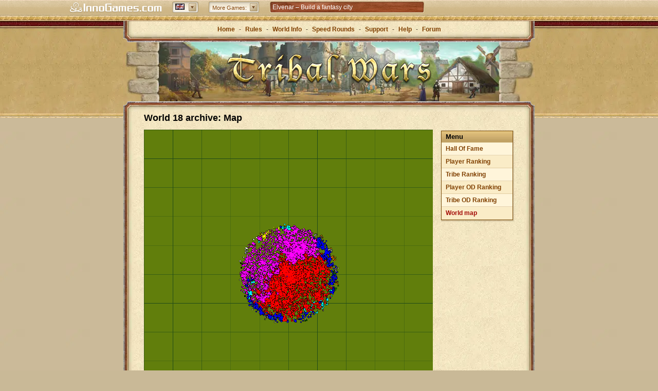

--- FILE ---
content_type: text/html; charset=utf-8
request_url: https://www.tribalwars.co.uk/archive/uk18/map
body_size: 9344
content:
<!DOCTYPE html><html dir="ltr" lang="en-GB"><head> <title>The classic browser game Tribal Wars - play for free and online!</title> <meta http-equiv="Content-Type" content="text/html; charset=UTF-8"> <meta name="description" content="Tribal Wars is a popular mobile and browser game classic with millions of players and a history that spans more than 10 years. Join now to rule your own village!" /> <meta name="viewport" content="width=device-width, initial-scale=1"> <meta name="apple-itunes-app" content="app-id=435365767, app-argument=x-sfp:///visit/tribal-wars"> <!-- favicons --> <link rel="apple-touch-icon" sizes="57x57" href="https://dsuk.innogamescdn.com/asset/fc339a06/graphic/start/favicon/apple-touch-icon-57x57.webp" /> <link rel="apple-touch-icon" sizes="114x114" href="https://dsuk.innogamescdn.com/asset/fc339a06/graphic/start/favicon/apple-touch-icon-114x114.webp" /> <link rel="apple-touch-icon" sizes="72x72" href="https://dsuk.innogamescdn.com/asset/fc339a06/graphic/start/favicon/apple-touch-icon-72x72.webp"> <link rel="apple-touch-icon" sizes="144x144" href="/https://dsuk.innogamescdn.com/asset/fc339a06/graphic/start/favicon/apple-touch-icon-144x144.webp" /> <link rel="apple-touch-icon" sizes="60x60" href="https://dsuk.innogamescdn.com/asset/fc339a06/graphic/start/favicon/apple-touch-icon-60x60.webp" /> <link rel="apple-touch-icon" sizes="120x120" href="https://dsuk.innogamescdn.com/asset/fc339a06/graphic/start/favicon/apple-touch-icon-120x120.webp" /> <link rel="apple-touch-icon" sizes="76x76" href="https://dsuk.innogamescdn.com/asset/fc339a06/graphic/start/favicon/apple-touch-icon-76x76.webp"> <link rel="apple-touch-icon" sizes="152x152" href="https://dsuk.innogamescdn.com/asset/fc339a06/graphic/start/favicon/apple-touch-icon-152x152.webp" /> <link rel="icon" type="image/png" href="https://dsuk.innogamescdn.com/asset/fc339a06/graphic/start/favicon/favicon-196x196.webp" sizes="196x196" /> <link rel="icon" type="image/png" href="https://dsuk.innogamescdn.com/asset/fc339a06/graphic/start/favicon/favicon-160x160.webp" sizes="160x160" /> <link rel="icon" type="image/png" href="https://dsuk.innogamescdn.com/asset/fc339a06/graphic/start/favicon/favicon-96x96.webp" sizes="96x96" /> <link rel="icon" type="image/png" href="https://dsuk.innogamescdn.com/asset/fc339a06/graphic/start/favicon/favicon-16x16.webp" sizes="16x16" /> <link rel="icon" type="image/png" href="https://dsuk.innogamescdn.com/asset/fc339a06/graphic/start/favicon/favicon-32x32.webp" sizes="32x32" /> <link rel="icon" type="image/png" href="https://dsuk.innogamescdn.com/asset/fc339a06/graphic/start/favicon/favicon-16x16.webp"/> <link rel="canonical" href="https://www.tribalwars.co.uk/archive/uk18/map" /> <link rel="alternate" href="https://www.tribalwars.netchive/uk18/map" hreflang="x-default" /> <link rel="alternate" href="https://www.die-staemme.dechive/uk18/map" hreflang="de" /> <link rel="alternate" href="https://www.staemme.chchive/uk18/map" hreflang="de-CH" /> <link rel="alternate" href="https://www.tribalwars.netchive/uk18/map" hreflang="en" /> <link rel="alternate" href="https://www.tribalwars.nlchive/uk18/map" hreflang="nl" /> <link rel="alternate" href="https://www.plemiona.plchive/uk18/map" hreflang="pl" /> <link rel="alternate" href="https://www.tribalwars.sechive/uk18/map" hreflang="sv" /> <link rel="alternate" href="https://www.tribalwars.com.brchive/uk18/map" hreflang="pt-BR" /> <link rel="alternate" href="https://www.tribalwars.com.ptchive/uk18/map" hreflang="pt" /> <link rel="alternate" href="https://www.divokekmeny.czchive/uk18/map" hreflang="cs" /> <link rel="alternate" href="https://www.triburile.rochive/uk18/map" hreflang="ro" /> <link rel="alternate" href="https://www.voynaplemyon.comchive/uk18/map" hreflang="ru" /> <link rel="alternate" href="https://www.fyletikesmaxes.grchive/uk18/map" hreflang="el" /> <link rel="alternate" href="https://no.tribalwars.comchive/uk18/map" hreflang="nb" /> <link rel="alternate" href="https://www.divoke-kmene.skchive/uk18/map" hreflang="sk" /> <link rel="alternate" href="https://www.klanhaboru.huchive/uk18/map" hreflang="hu" /> <link rel="alternate" href="https://www.tribalwars.dkchive/uk18/map" hreflang="da" /> <link rel="alternate" href="https://www.tribals.itchive/uk18/map" hreflang="it" /> <link rel="alternate" href="https://www.klanlar.orgchive/uk18/map" hreflang="tr" /> <link rel="alternate" href="https://www.guerretribale.frchive/uk18/map" hreflang="fr" /> <link rel="alternate" href="https://www.guerrastribales.eschive/uk18/map" hreflang="es" /> <link rel="alternate" href="https://www.tribalwars.aechive/uk18/map" hreflang="ar" /> <link rel="alternate" href="https://www.vojnaplemen.sichive/uk18/map" hreflang="sl" /> <link rel="alternate" href="https://www.plemena.comchive/uk18/map" hreflang="hr" /> <link rel="alternate" href="https://www.tribalwars.asiachive/uk18/map" hreflang="th" /> <link rel="alternate" href="https://www.tribalwars.uschive/uk18/map" hreflang="en-US" /> <link rel="alternate" href="https://ua.tribalwars.netchive/uk18/map" hreflang="uk" /> <meta name="msapplication-TileColor" content="#bb9b3b" /> <meta name="msapplication-TileImage" content="https://dsuk.innogamescdn.com/asset/fc339a06/graphic/start/favicon/mstile-144x144.webp" /> <meta content="910bcf1f5ad63fc2651e8a5a1e4ff87fcfb297799773f557" name="csrf-token" /> <!-- styles --> <link rel="stylesheet" type="text/css" href="https://dsuk.innogamescdn.com/merged/start.765a85.css" /> <script src="https://hcaptcha.com/1/api.js?onload=captchaLibraryLoaded&render=explicit&hl=" async defer></script> </head><body dir="ltr" id="archive" class="has-portalbar no-paladin"><!-- INNOGAMES PORTALBAR --><div id="pbar"> <div class="pb-outer pb-outer-uk"><div class="pb-inner"><div class="pb-cntnt invisible"><div class="pb-home"><a href="https://www.innogames.com?ref=ds_portalbar_innogames" target="_blank" id="portal-bar_innogames-logo_n/a_logo_innogames" title="Go to Innogames.com"><span>Innogames.com</span></a></div><div class="pb-lang-sec"><div class="pb-lang-select" id="portal-bar_market_n/a_n/a_n/a"><div class="pb-lang-content pb-flag-uk" id="pb-flag-uk"></div><div class="pb-lang-button" id="portal-bar_market_n/a_button_n/a"></div></div><div class="pb-lang-sec-options"><ul><li><a href="https://www.tribalwars.ae"><span id="portal-bar_market_n/a_flag_ae"	class="pb-flag pb-flag-ae">Arabic</span></a></li><li><a href="https://www.plemena.com"><span id="portal-bar_market_n/a_flag_hr"	class="pb-flag pb-flag-hr">Croatian</span></a></li><li><a href="https://www.divokekmeny.cz"><span id="portal-bar_market_n/a_flag_cz"	class="pb-flag pb-flag-cz">Czech</span></a></li><li><a href="https://www.tribalwars.dk"><span id="portal-bar_market_n/a_flag_dk"	class="pb-flag pb-flag-dk">Danish</span></a></li><li><a href="https://www.tribalwars.nl"><span id="portal-bar_market_n/a_flag_nl"	class="pb-flag pb-flag-nl">Dutch</span></a></li><li><a href="https://www.tribalwars.net/en-dk/"><span id="portal-bar_market_n/a_flag_en"	class="pb-flag pb-flag-en">English (International)</span></a></li><li><a href="https://www.tribalwars.co.uk"><span id="portal-bar_market_n/a_flag_uk"	class="pb-flag pb-flag-uk">English (UK)</span></a></li><li><a href="https://www.tribalwars.us"><span id="portal-bar_market_n/a_flag_us"	class="pb-flag pb-flag-us">English (US)</span></a></li><li><a href="https://www.guerretribale.fr"><span id="portal-bar_market_n/a_flag_fr"	class="pb-flag pb-flag-fr">French</span></a></li><li><a href="https://www.die-staemme.de"><span id="portal-bar_market_n/a_flag_de"	class="pb-flag pb-flag-de">German</span></a></li><li><a href="https://www.fyletikesmaxes.gr"><span id="portal-bar_market_n/a_flag_gr"	class="pb-flag pb-flag-gr">Greek</span></a></li><li><a href="https://www.klanhaboru.hu"><span id="portal-bar_market_n/a_flag_hu"	class="pb-flag pb-flag-hu">Hungarian</span></a></li><li><a href="https://www.tribals.it"><span id="portal-bar_market_n/a_flag_it"	class="pb-flag pb-flag-it">Italian</span></a></li><li><a href="https://no.tribalwars.com"><span id="portal-bar_market_n/a_flag_no"	class="pb-flag pb-flag-no">Norwegian</span></a></li><li><a href="https://www.plemiona.pl"><span id="portal-bar_market_n/a_flag_pl"	class="pb-flag pb-flag-pl">Polish</span></a></li><li><a href="https://www.tribalwars.com.br"><span id="portal-bar_market_n/a_flag_br"	class="pb-flag pb-flag-br">Portuguese (Brazil)</span></a></li><li><a href="https://www.tribalwars.com.pt"><span id="portal-bar_market_n/a_flag_pt"	class="pb-flag pb-flag-pt">Portuguese (Portugal)</span></a></li><li><a href="https://www.tribalwars.works"><span id="portal-bar_market_n/a_flag_zz"	class="pb-flag pb-flag-zz">Public Beta</span></a></li><li><a href="https://www.triburile.ro"><span id="portal-bar_market_n/a_flag_ro"	class="pb-flag pb-flag-ro">Romanian</span></a></li><li><a href="https://www.voynaplemyon.com"><span id="portal-bar_market_n/a_flag_ru"	class="pb-flag pb-flag-ru">Russian</span></a></li><li><a href="https://www.divoke-kmene.sk"><span id="portal-bar_market_n/a_flag_sk"	class="pb-flag pb-flag-sk">Slovakian</span></a></li><li><a href="https://www.vojnaplemen.si"><span id="portal-bar_market_n/a_flag_si"	class="pb-flag pb-flag-si">Slovenian</span></a></li><li><a href="https://www.guerrastribales.es"><span id="portal-bar_market_n/a_flag_es"	class="pb-flag pb-flag-es">Spanish</span></a></li><li><a href="https://www.tribalwars.se"><span id="portal-bar_market_n/a_flag_se"	class="pb-flag pb-flag-se">Swedish</span></a></li><li><a href="https://www.staemme.ch"><span id="portal-bar_market_n/a_flag_ch"	class="pb-flag pb-flag-ch">Swiss German</span></a></li><li><a href="https://www.tribalwars.asia"><span id="portal-bar_market_n/a_flag_th"	class="pb-flag pb-flag-th">Thai</span></a></li><li><a href="https://www.klanlar.org"><span id="portal-bar_market_n/a_flag_tr"	class="pb-flag pb-flag-tr">Turkish</span></a></li><li><a href="https://ua.tribalwars.net/"><span id="portal-bar_market_n/a_flag_ua"	class="pb-flag pb-flag-ua">Ukrainian</span></a></li></ul></div></div><div class="pb-moregames-sec"><div class="pb-moregames-select" id="portal-bar_more-games_n/a_n/a_n/a"><div class="pb-moregames-content"><span>More Games:</span></div><div class="pb-moregames-button"></div></div><div class="pb-moregames-overview-lists"><p>Play now</p><ul class="pb-moregames-overview clear"><li class="pb_game_thumb pb_game_thumb_featured pb_game_foe"><a href="https://en-play.forgeofempires.com?ref=ds_portalbar_moregames" target="_blank"><img	src="https://portal-bar.innogamescdn.com/images/thumbs/foe-558x106.jpg"	title="Forge of Empires" width="558" height="106"/></a><a href="https://en-play.forgeofempires.com?ref=ds_portalbar_moregames" title="Forge of Empires" target="_blank"><div class="pb-caption feature" id="portal-bar_more-games_n/a_n/a_forge-of-empires"><div class="gamename">Forge of Empires</div><p>Lead your city from the stone age through the centuries and forge a vast empire!</p></div></a></li><li class="pb_game_thumb pb_game_herocity"><a href="https://www.heroesgame.com?ref=ds_portalbar_moregames" target="_blank"><img	src="https://portal-bar.innogamescdn.com/images/thumbs/herocity-180x106.jpg"	title="Heroes of History" width="180" height="106"/></a><a href="https://www.heroesgame.com?ref=ds_portalbar_moregames" title="Heroes of History" target="_blank"><div class="pb-caption" id="portal-bar_more-games_n/a_n/a_heroes-of-history"><div class="gamename">Heroes of History</div><p>Heroes of History – Expand your city, gather mythical heroes and battle your way through history!</p></div></a></li><li class="pb_game_thumb pb_game_mobilecity"><a href="https://eu-play.riseofcultures.com?ref=ds_portalbar_moregames" target="_blank"><img	src="https://portal-bar.innogamescdn.com/images/thumbs/mobilecity-180x106.jpg"	title="Rise of Cultures" width="180" height="106"/></a><a href="https://eu-play.riseofcultures.com?ref=ds_portalbar_moregames" title="Rise of Cultures" target="_blank"><div class="pb-caption" id="portal-bar_more-games_n/a_n/a_rise-of-cultures"><div class="gamename">Rise of Cultures</div><p>Rise of Cultures &ndash; Build your city, unlock old civilizations and fight strategic battles!</p></div></a></li><li class="pb_game_thumb pb_game_village"><a href="https://eu-play.sunrisevillagegame.com?ref=ds_portalbar_moregames" target="_blank"><img	src="https://portal-bar.innogamescdn.com/images/thumbs/village-180x106.jpg"	title="Sunrise Village" width="180" height="106"/></a><a href="https://eu-play.sunrisevillagegame.com?ref=ds_portalbar_moregames" title="Sunrise Village" target="_blank"><div class="pb-caption" id="portal-bar_more-games_n/a_n/a_sunrise-village"><div class="gamename">Sunrise Village</div><p>Explore a mysterious world, dive into adventures, and take care of your village!</p></div></a></li><li class="pb_game_thumb pb_game_onyx"><a href="https://en-play.elvenar.com?ref=ds_portalbar_moregames" target="_blank"><img	src="https://portal-bar.innogamescdn.com/images/thumbs/onyx-180x106.jpg"	title="Elvenar" width="180" height="106"/></a><a href="https://en-play.elvenar.com?ref=ds_portalbar_moregames" title="Elvenar" target="_blank"><div class="pb-caption" id="portal-bar_more-games_n/a_n/a_elvenar"><div class="gamename">Elvenar</div><p>Choose between elves and humans and build a mystical city in a fantasy world!</p></div></a></li><li class="pb_game_thumb pb_game_grepo"><a href="https://en-play.grepolis.com?ref=ds_portalbar_moregames" target="_blank"><img	src="https://portal-bar.innogamescdn.com/images/thumbs/grepo-180x106.jpg"	title="Grepolis" width="180" height="106"/></a><a href="https://en-play.grepolis.com?ref=ds_portalbar_moregames" title="Grepolis" target="_blank"><div class="pb-caption" id="portal-bar_more-games_n/a_n/a_grepolis"><div class="gamename">Grepolis</div><p>Build majestic cities, create a strong alliance, choose your patron god and conquer the world!</p></div></a></li><li class="pb_game_thumb pb_game_tribalwars2"><a href="https://en.tribalwars2.com?ref=ds_portalbar_moregames" target="_blank"><img	src="https://portal-bar.innogamescdn.com/images/thumbs/tribalwars2-180x106.jpg"	title="Tribal Wars 2" width="180" height="106"/></a><a href="https://en.tribalwars2.com?ref=ds_portalbar_moregames" title="Tribal Wars 2" target="_blank"><div class="pb-caption" id="portal-bar_more-games_n/a_n/a_tribal-wars-2"><div class="gamename">Tribal Wars 2</div><p>Tribal Wars 2 &ndash; build and fortify your medieval castle</p></div></a></li><li class="pb_game_thumb pb_game_west"><a href="https://www.the-west.net?ref=ds_portalbar_moregames" target="_blank"><img	src="https://portal-bar.innogamescdn.com/images/thumbs/west-180x106.jpg"	title="The West" width="180" height="106"/></a><a href="https://www.the-west.net?ref=ds_portalbar_moregames" title="The West" target="_blank"><div class="pb-caption" id="portal-bar_more-games_n/a_n/a_the-west"><div class="gamename">The West</div><p>Explore the wild frontier and experience exciting adventures and duels. The West awaits you!</p></div></a></li></ul></div></div><div class="pb-sec-news"><div class="pb-news"><div id="pb-ticker-wrapper" class="pb-news-content"><ul id="pb-ticker-news"><li><a	class="animation"	id="portal-bar_news_n/a_n/a_elvenar"	href="http://om.elvenar.com/ox/en/?ref=ds_portalbar_text" target="_blank"><p>Elvenar – Build a fantasy city</p></a></li><li><a	class="animation"	id="portal-bar_news_n/a_n/a_tribal-wars-2-&ndash;-the-sequel-to-the-classic"	href="http://om.tribalwars2.com/tw2/en/?ref=ds_portalbar_text" target="_blank"><p>Tribal Wars 2 &ndash; the sequel to the classic</p></a></li><li><a	class="animation"	id="portal-bar_news_n/a_n/a_forge-of-empires-&ndash;-strategy-through-the-ages"	href="http://om.forgeofempires.com/foe/en/?ref=ds_portalbar_text" target="_blank"><p>Forge of Empires &ndash; Strategy through the ages</p></a></li></ul></div></div></div></div></div></div><div class="pb-tab"></div> <style type="text/css"> <!-- .pb-outer div,.pb-outer span,.pb-outer applet,.pb-outer object,.pb-outer iframe,.pb-outer p,.pb-outer blockquote,.pb-outer pre,.pb-outer a,.pb-outer abbr,.pb-outer acronym,.pb-outer address,.pb-outer big,.pb-outer cite,.pb-outer code,.pb-outer del,.pb-outer dfn,.pb-outer em,.pb-outer img,.pb-outer ins,.pb-outer kbd,.pb-outer q,.pb-outer s,.pb-outer samp,.pb-outer small,.pb-outer strike,.pb-outer strong,.pb-outer sub,.pb-outer sup,.pb-outer tt,.pb-outer var,.pb-outer b,.pb-outer u,.pb-outer i,.pb-outer center,.pb-outer dl,.pb-outer dt,.pb-outer dd,.pb-outer ol,.pb-outer ul,.pb-outer li,.pb-outer fieldset,.pb-outer form,.pb-outer label,.pb-outer legend,.pb-outer table,.pb-outer caption,.pb-outer tbody,.pb-outer tfoot,.pb-outer thead,.pb-outer tr,.pb-outer th,.pb-outer td,.pb-outer article,.pb-outer aside,.pb-outer canvas,.pb-outer details,.pb-outer embed,.pb-outer figure,.pb-outer figcaption,.pb-outer footer,.pb-outer header,.pb-outer hgroup,.pb-outer menu,.pb-outer nav,.pb-outer output,.pb-outer ruby,.pb-outer section,.pb-outer summary,.pb-outer time,.pb-outer mark,.pb-outer audio,.pb-outer video{margin:0;padding:0;border:0;font-size:100%;font:inherit;vertical-align:baseline}.pb-outer ol,.pb-outer ul{list-style:none}.pb-outer blockquote,.pb-outer q{quotes:none}.pb-outer blockquote:before,.pb-outer blockquote:after,.pb-outer q:before,.pb-outer q:after{content:'';content:none}.pb-outer table{border-collapse:collapse;border-spacing:0}ul#pb-ticker-news li a.animation{color:white}ul#pb-ticker-news li a.animation:hover{text-decoration:underline}.fade-in{animation:fadeIn 2s;display:block}@keyframes fadeIn{from{opacity:0}to{opacity:1}}.fade-out{animation:fadeOut 1s;display:none}@keyframes fadeOut{from{opacity:1}to{opacity:0}}#pbar *{box-sizing:content-box}#pbar{position:static;margin-left:auto;margin-right:auto;text-align:center;top:0;width:100%;z-index:999;clear:both;left:0}.pb-outer{background:#cdb585 url('//portal-bar.innogamescdn.com/images/staemme-v1/staemme-bg-header-top.1763553854.png') 0 0 repeat-x;color:#804000;height:25px;position:relative;text-align:center;top:0;left:0;z-index:3000;font:12px/1.4em Helvetica,Tahoma,Arial,Sans-serif !important;min-width:984px}.pb-outer p{font:1em/1.4em Helvetica,Tahoma,Arial,Sans-serif}.pb-outer .pb-inner a:link{color:#804000;text-decoration:none}.pb-outer .pb-inner a:visited{color:#ddd;text-decoration:none}.pb-outer .pb-inner a:hover{color:#fff;text-decoration:none}.pb-outer .pb-inner{margin:0 auto;height:25px;width:1050px;position:relative;padding:2px 0 0}.pb-outer .pb-inner .pb-cntnt .pb-home a{background:url('//portal-bar.innogamescdn.com/images/staemme-v1/staemme-logo.1763553854.png') no-repeat 0 0;width:180px;height:20px;display:block;float:left;margin:3px 0 0 20px}.pb-outer .pb-inner .pb-home a span{display:none}.pb-outer .pb-inner .pb-cntnt{float:left;width:100%}.pb-outer .pb-inner .pb-cntnt .pb-moregames-sec .pb-moregames-overview-lists,.pb-outer .pb-inner .pb-cntnt .pb-mygames-sec .pb-mygames-and-moregames-overview-lists{color:#fff}.pb-outer .clear{display:table;width:100%}.pb-tab{background:url('//portal-bar.innogamescdn.com/images/staemme-v1/staemme-bg-header-bottom.1763553854.png') 0 0 repeat-x transparent;height:4px;top:0;position:relative}.pb-outer .pb-inner .pb-lang-sec,.pb-outer .pb-inner .pb-cntnt .pb-moregames-sec,.pb-outer .pb-inner .pb-cntnt .pb-mygames-sec,.pb-outer .pb-inner .pb-cntnt .pb-sec-news,.pb-outer .pb-inner .pb-sec-error{position:relative;text-align:left;zoom:1}.pb-outer .pb-inner .pb-lang-sec .pb-lang-select{float:left;margin:1px 0 0 20px;background:url('//portal-bar.innogamescdn.com/images/staemme-v1/staemme-sprite_01.1763553854.png') no-repeat -319px -855px;width:51px;height:22px;position:relative;cursor:pointer}.pb-outer .pb-inner .pb-lang-sec .pb-lang-select .pb-lang-button{background:url('//portal-bar.innogamescdn.com/images/staemme-v1/staemme-sprite_01.1763553854.png') -320px -654px;width:15px;height:16px;position:relative;left:32px;top:-10px;cursor:pointer}.pb-outer .pb-inner .pb-lang-sec .pb-lang-select:hover .pb-lang-button{background-position:-320px -588px}.pb-outer .pb-inner .pb-lang-sec .pb-lang-select:active .pb-lang-button{background-position:-571px -588px}.pb-outer .pb-inner .pb-lang-content{width:18px;height:13px;position:relative;top:4px;left:6px;background:url('//portal-bar.innogamescdn.com/images/staemme-v1/staemme-sprite_01.1763553854.png') no-repeat 0 -657px}.pb-outer.pb-outer-ae .pb-inner .pb-lang-sec .pb-lang-select{direction:ltr}.pb-outer .pb-inner .pb-lang-sec .pb-lang-sec-options ul{height:auto;overflow-x:hidden;overflow-y:auto}.pb-outer .pb-inner .pb-lang-sec .pb-lang-sec-options{display:none;z-index:1;position:absolute;clear:both;left:220px;top:22px;width:auto;background:#d0b88b url('//portal-bar.innogamescdn.com/images/staemme-v1/staemme-noise.1763553854.jpg') repeat 0 0;border-width:1px;border-style:solid;border-color:#D6C7A9 #9F875A #A99367;box-shadow:0 3px 10px 2px rgba(0,0,0,0.5);-moz-box-shadow:0 3px 10px 2px rgba(0,0,0,0.5);-webkit-box-shadow:0 3px 10px 2px rgba(0,0,0,0.5);-webkit-border-radius:3px;-moz-border-radius:3px;border-radius:3px}.pb-outer .pb-inner .pb-lang-sec .pb-lang-sec-options ul li{width:100%;height:22px;padding:2px 0;background:url('//portal-bar.innogamescdn.com/images/staemme-v1/staemme-separator-lang.1763553854.gif') no-repeat center top}.pb-outer .pb-inner .pb-lang-sec .pb-lang-sec-options ul li:first-child{background:none;padding:2px 0}.pb-outer .pb-inner .pb-lang-sec .pb-lang-sec-options ul li:first-child:hover{-moz-box-shadow:inset 0 0 1px 0 rgba(0,0,0,0.2);-webkit-box-shadow:inset 0 0 1px 0 rgba(0,0,0,0.2);box-shadow:inset 0 0 1px 0 rgba(0,0,0,0.2);-o-box-shadow:inset 0 0 1px 0 rgba(0,0,0,0.2);-ms-box-shadow:inset 0 0 1px 0 rgba(0,0,0,0.2)}.pb-outer .pb-inner .pb-lang-sec .pb-lang-sec-options ul li:hover{background-color:#c8b082;-moz-box-shadow:0 -1px 3px 0 rgba(0,0,0,0.1) inset;-webkit-box-shadow:0 -1px 3px 0 rgba(0,0,0,0.1) inset;box-shadow:0 -1px 3px 0 rgba(0,0,0,0.1) inset;-o-box-shadow:0 -1px 3px 0 rgba(0,0,0,0.1) inset;-ms-box-shadow:0 -1px 3px 0 rgba(0,0,0,0.1) inset}.pb-outer .pb-inner .pb-lang-sec .pb-lang-sec-options ul li a{color:#804000;padding:4px 6px 0 4px;display:block}.pb-outer .pb-inner .pb-lang-sec .pb-lang-sec-options ul li a span{padding-left:25px}.pb-outer .pb-inner .pb-moregames-sec .pb-moregames-select{float:left;margin:1px 0 0 20px;background:url('//portal-bar.innogamescdn.com/images/staemme-v1/staemme-bg-select-left.1763553854.png') no-repeat 0 0;width:auto;height:22px;position:relative;cursor:pointer}.pb-outer .pb-inner .pb-moregames-sec .pb-moregames-select .pb-moregames-button{background:url('//portal-bar.innogamescdn.com/images/staemme-v1/staemme-sprite_01.1763553854.png') -320px -654px;width:15px;height:16px;position:absolute;right:3px;top:3px}.pb-outer .pb-inner .pb-moregames-sec .pb-moregames-select:hover .pb-moregames-button{background-position:-320px -588px}.pb-outer .pb-inner .pb-moregames-sec .pb-moregames-select:active .pb-moregames-button{background-position:-571px -588px}.pb-outer .pb-inner .pb-moregames-sec .pb-moregames-select .pb-moregames-content{width:auto;height:22px;position:relative;top:0;right:0;margin-left:11px;background:url('//portal-bar.innogamescdn.com/images/staemme-v1/staemme-bg-select-right.1763553854.png') no-repeat 100% 0}.pb-outer .pb-inner .pb-moregames-sec .pb-moregames-select .pb-moregames-content span{position:relative;display:inline-block;top:4px;left:-4px;font-size:.95em;padding-right:20px;text-shadow:0 -1px 1px #fff}.pb-outer .pb-inner .pb-moregames-sec .pb-moregames-overview-lists{display:none;clear:both;position:absolute;left:290px;top:22px;width:580px;border-width:1px;border-style:solid;border-color:#A48F64 #9F875A #9F875A;background:#d0b88b url('//portal-bar.innogamescdn.com/images/staemme-v1/staemme-noise.1763553854.jpg') repeat 0 0;box-shadow:0 3px 10px 2px rgba(0,0,0,0.5),inset 0 3px 10px rgba(0,0,0,0.5);-moz-box-shadow:0 3px 10px 2px rgba(0,0,0,0.5),inset 0 3px 10px rgba(0,0,0,0.5);-webkit-box-shadow:0 3px 10px 2px rgba(0,0,0,0.5),inset 0 3px 10px rgba(0,0,0,0.5);-webkit-border-radius:3px;-moz-border-radius:3px;border-radius:3px}.pb-outer .pb-inner .pb-moregames-sec .pb-moregames-overview-lists>p{color:#804000;font:bold 1.05em/1em Helvetica,Tahoma,Arial,Sans-serif;background:url('//portal-bar.innogamescdn.com/images/staemme-v1/staemme-bg-sec.1763553854.png') repeat-x 0 0;height:21px;border-right:1px solid #a99367;border-left:1px solid #a99367;padding:7px 10px 0;text-shadow:1px 0 1px #EEDEC2}.pb-outer .pb-inner .pb-moregames-sec .pb-moregames-overview-lists .pb-moregames-overview{padding:0 0 0 10px;width:580px}.pb-outer.pb-outer-ae .pb-inner .pb-moregames-sec .pb-moregames-overview-lists .pb-moregames-overview{padding:0 0 0 0;margin:0 0 0 -10px}.pb-outer .pb-inner .pb-moregames-sec .pb-moregames-overview-lists .pb-moregames-overview li{float:left;margin:10px 10px 10px 0;position:relative;overflow:hidden;height:106px}.pb-outer .pb-inner .pb-moregames-sec .pb-moregames-overview-lists .pb-moregames-overview li>a{color:#fff}.pb-outer.pb-outer-ae .pb-inner .pb-moregames-sec .pb-moregames-overview-lists .pb-moregames-overview li{margin:10px 0 10px 10px}.pb-outer .pb-inner .pb-moregames-sec .pb-moregames-overview-lists ul li .pb-caption{position:absolute;background:#000;opacity:.8;filter:progid:DXImageTransform.Microsoft.Alpha(Opacity=80);-MS-filter:"progid:DXImageTransform.Microsoft.Alpha(Opacity=80)";width:178px;height:106px;left:0;top:76px;border-right:1px solid #714A23;border-left:1px solid #714A23;border-top:1px solid #3c3c3c;cursor:pointer}.pb-outer .pb-inner .pb-moregames-sec .pb-moregames-overview-lists ul li .feature{width:556px}.pb-outer .pb-inner .pb-moregames-sec .pb-moregames-overview-lists ul li .pb-caption .gamename{font:bold 1em/1.4em Helvetica,Tahoma,Arial,Sans-serif;color:#fff;margin:10px 0 10px 10px;text-shadow:0 1px 1px #000}.pb-outer .pb-inner .pb-moregames-sec .pb-moregames-overview-lists ul li .pb-caption p{margin-left:10px;font-size:10px;text-shadow:0 0 1px #000;font-weight:bold}.pb-outer .pb-inner .pb-moregames-sec .pb-moregames-overview-lists ul .pb_game_thumb_featured .pb-ribbon-beta{background:url('//portal-bar.innogamescdn.com/images/moregames-teaser-featured-beta-ribbon.1763553854.png') no-repeat 0 0;position:absolute;top:-2px;right:-1px;width:76px;height:54px;z-index:1}.pb-outer .pb-inner .pb-moregames-sec .pb-moregames-overview-lists ul .pb_game_thumb_featured .pb-ribbon-soon{background:url('//portal-bar.innogamescdn.com/images/moregames-teaser-featured-soon-ribbon.1763553854.png') no-repeat 0 0;position:absolute;top:-2px;right:-1px;width:76px;height:54px;z-index:1}.pb-outer .pb-inner .pb-moregames-sec .pb-moregames-overview-lists ul .pb_game_thumb_featured .pb-ribbon-new{background:url('//portal-bar.innogamescdn.com/images/moregames-teaser-featured-new-ribbon.1763553854.png') no-repeat 0 0;position:absolute;top:-2px;right:-1px;width:76px;height:54px;z-index:1}.pb-outer .pb-inner .pb-moregames-sec .pb-moregames-overview-lists ul li .pb-ribbon-beta{background:url('//portal-bar.innogamescdn.com/images/moregames-teaser-beta-ribbon.1763553854.png') no-repeat 0 0;position:absolute;top:-2px;right:-1px;width:38px;height:37px;z-index:1}.pb-outer .pb-inner .pb-moregames-sec .pb-moregames-overview-lists ul li div.pb-ribbon-soon{background:url('//portal-bar.innogamescdn.com/images/moregames-teaser-soon-ribbon.1763553854.png') no-repeat 0 0;position:absolute;top:-2px;right:-1px;width:38px;height:37px;z-index:1}.pb-outer .pb-inner .pb-moregames-sec .pb-moregames-overview-lists ul li div.pb-ribbon-new{background:url('//portal-bar.innogamescdn.com/images/moregames-teaser-new-ribbon.1763553854.png') no-repeat 0 0;position:absolute;top:-2px;right:-1px;width:38px;height:37px;z-index:1}.pb_game_warlords{display:none}.pb-outer .pb-inner .pb-sec-news .pb-news{display:none;float:left;margin:1px 0 0 20px;background:url('//portal-bar.innogamescdn.com/images/staemme-v1/staemme-sprite_01.1763553854.png') no-repeat 0 -429px;width:302px;height:22px;position:relative}.pb-outer .pb-inner .pb-sec-news .pb-news .pb-news-content{width:288px;height:16px;position:relative;top:3px;left:6px;overflow:hidden}.pb-outer .pb-inner .pb-sec-news .pb-news .pb-news-content ul li a{color:#333;margin-right:5px}.pb-outer .pb-inner .pb-sec-error .pb-sec-error-button{float:left;margin:0 0 0 11px;background:url('//portal-bar.innogamescdn.com/images/error-message-lft.1763553854.png') no-repeat 0 0;height:19px;position:relative}.pb-outer .pb-inner .pb-sec-error .pb-sec-error-button div{float:left;background:url('//portal-bar.innogamescdn.com/images/error-message-mid.1763553854.png') repeat-x 0 0;margin:0 0 0 10px;font-size:.9em;padding-top:3px}.pb-outer .pb-inner .pb-sec-error .pb-sec-error-button div span.pb-sec-error-bullet{display:block;padding:0 5px 0 0;background:url('//portal-bar.innogamescdn.com/images/staemme-v1/staemme-sprite_01.1763553854.png') no-repeat -320px -988px;width:13px;height:16px;position:relative;top:-3px}.pb-outer .pb-inner .pb-sec-error .pb-sec-error-button span{float:left;display:block;height:19px;background:url('//portal-bar.innogamescdn.com/images/error-message-rt.1763553854.png') no-repeat top right;padding:0 10px 0 0}.pb-outer .pb-inner .pb-flag{background:url('//portal-bar.innogamescdn.com/images/staemme-v1/staemme-sprite_01.1763553854.png') no-repeat top left;height:12px}.pb-outer .pb-inner .pb-flag-de{background-position:0 -1105px}.pb-outer .pb-inner .pb-flag-en{background-position:0 -721px}.pb-outer .pb-inner .pb-flag-fr{background-position:0 -1361px}.pb-outer .pb-inner .pb-flag-es{background-position:0 -1393px}.pb-outer .pb-inner .pb-flag-it{background-position:0 -1297px}.pb-outer .pb-inner .pb-flag-gr{background-position:0 -753px}.pb-outer .pb-inner .pb-flag-nl{background-position:0 -689px}.pb-outer .pb-inner .pb-flag-ro{background-position:0 -977px}.pb-outer .pb-inner .pb-flag-se{background-position:0 -1041px}.pb-outer .pb-inner .pb-flag-cz{background-position:0 -785px}.pb-outer .pb-inner .pb-flag-pl{background-position:0 -1201px}.pb-outer .pb-inner .pb-flag-hu{background-position:0 -1137px}.pb-outer .pb-inner .pb-flag-sk{background-position:0 -817px}.pb-outer .pb-inner .pb-flag-dk{background-position:0 -1233px}.pb-outer .pb-inner .pb-flag-no{background-position:0 -1169px}.pb-outer .pb-inner .pb-flag-pt{background-position:0 -849px}.pb-outer .pb-inner .pb-flag-jp{background-position:0 -1713px}.pb-outer .pb-inner .pb-flag-ru{background-position:0 -913px}.pb-outer .pb-inner .pb-flag-br{background-position:0 -1009px}.pb-outer .pb-inner .pb-flag-tr{background-position:0 -1329px}.pb-outer .pb-inner .pb-flag-ch{background-position:0 -1073px}.pb-outer .pb-inner .pb-flag-kr{background-position:0 -881px}.pb-outer .pb-inner .pb-flag-ae{background-position:0 -1457px}.pb-outer .pb-inner .pb-flag-bg{background-position:0 -657px}.pb-outer .pb-inner .pb-flag-th{background-position:0 -1745px}.pb-outer .pb-inner .pb-flag-ba{background-position:0 -1265px}.pb-outer .pb-inner .pb-flag-fi{background-position:0 -1425px}.pb-outer .pb-inner .pb-flag-hr{background-position:0 -1649px}.pb-outer .pb-inner .pb-flag-il{background-position:0 -1585px}.pb-outer .pb-inner .pb-flag-lt{background-position:0 -1553px}.pb-outer .pb-inner .pb-flag-si{background-position:0 -1521px}.pb-outer .pb-inner .pb-flag-us{background-position:0 -1777px}.pb-outer .pb-inner .pb-flag-id{background-position:0 -1617px}.pb-outer .pb-inner .pb-flag-uk{background-position:0 -1489px}.pb-outer .pb-inner .pb-flag-ts{background-position:0 -1681px}.pb-outer .pb-inner .pb-flag-zz,.pb-outer .pb-inner .pb-flag-xx{background-position:0 -1809px}.pb-outer .pb-inner .pb-flag-ar{background-position:0 -1874px}.pb-outer .pb-inner .pb-flag-mx{background-position:0 -1841px}.pb-outer .pb-inner .pb-flag-ua{background-position:0 -1907px}#pb-ticker-wrapper.has-js{display:block}#pb-ticker{width:308px;height:20px;display:block;position:relative;overflow:hidden;left:-20px}#pb-ticker-title{padding-top:9px;color:#990000;font-weight:bold;text-transform:uppercase;display:none}#pb-ticker-content{margin:0;position:absolute;color:#333;overflow:hidden;white-space:nowrap}#pb-ticker-content a{text-decoration:none;color:#fff;font-size:.95em;text-shadow:0 1px 1px #000}#pb-ticker-content a:hover{text-decoration:underline;color:#f1f1f1}#pb-ticker-content a span{text-shadow:none}#pb-ticker-content a em{font-style:italic}#pb-ticker-content a strong{font-weight:bold}#pb-ticker-swipe{padding-top:9px;position:absolute;top:0;display:none !important;width:800px;height:23px}#pb-ticker-swipe span{margin-left:1px;border-bottom:1px solid #1F527B;height:12px;width:7px;display:block}.js-hidden{display:none}#no-js-news{padding:10px 0 0 45px;color:#F8F0DB}.left #pb-ticker-swipe{left:80px}.left #pb-ticker-controls,.left #pb-ticker-content,.left #pb-ticker-title,.left #pb-ticker{float:left}.left #pb-ticker-controls{padding-left:6px}.right #pb-ticker-swipe{right:80px}.right #pb-ticker-controls,.right #pb-ticker-content,.right #pb-ticker-title,.right #pb-ticker{float:right}.right #pb-ticker-controls{padding-right:6px}.pb-outer .pb-inner .pb-moregames-sec .pb-moregames-overview-lists ul li .pb-caption{transition:all .3s ease-out}.pb-outer .pb-inner .pb-moregames-sec .pb-moregames-overview-lists ul li:hover .pb-caption{top:0px}.pb-outer.feature-full-width{min-width:auto}.pb-outer.feature-full-width .pb-inner{width:auto}.pb-outer .pb-inner .pb-cntnt.invisible{visibility:hidden}.pb-outer.feature-full-width .pb-inner .pb-cntnt.visible{visibility:visible}.pb-outer.feature-full-width .pb-inner .pb-cntnt{display:flex;display:-ms-flexbox;flex-direction:row;-ms-flex-direction:row}.pb-outer.feature-full-width .pb-inner .pb-lang-sec{order:1;-ms-flex-order:1;margin-left:auto;margin-right:20px}.pb-outer.feature-full-width .pb-inner .pb-lang-sec .pb-lang-sec-options{left:-100px}.pb-outer.feature-full-width .pb-inner .pb-moregames-sec .pb-moregames-overview-lists{left:100px}.pb-outer.feature-cross-selling .pb-inner .pb-moregames-sec .pb-moregames-select{display:none}.pb-outer.feature-market-selection .pb-inner .pb-lang-sec .pb-lang-select{display:none}.pb-moregames-content,.pb-moregames-button{pointer-events:none}.gamename,.pb-caption>p{pointer-events:none}.pb-news,.fade-in,.fade-out{pointer-events:none}.pb-news .fade-in a,.pb-news .fade-out a{pointer-events:all}.pb-lang-content{pointer-events:none} --> </style> </div><div class="bg-top"></div><div class="center"> <div class="navigation box-border red"> <div class="middle-bottom"></div> <div class="middle"></div> <div class="middle-left"></div> <div class="middle-right"></div> <div class="bottom-left"></div> <div class="bottom-right"></div> <div class="inner"> <div class="wrap seperated"> <a id="headerlink-home" class=" " href="https://www.tribalwars.co.uk/" >Home</a> <span class="separator">-</span> <a id="headerlink-rules" class=" " href="https://www.tribalwars.co.uk/page/rules" >Rules</a> <span class="separator">-</span> <a id="headerlink-stats" class=" " href="https://uk85.tribalwars.co.uk/page/stats" >World Info</a> <span class="separator">-</span> <a id="headerlink-speed" class=" " href="https://www.tribalwars.co.uk/page/speed/rounds" >Speed Rounds</a> <span class="separator">-</span> <a id="headerlink-support" class=" external" href="/page/support" target="_blank">Support</a> <span class="separator">-</span> <a id="headerlink-help" class=" external" href="https://help.tribalwars.net" target="_blank">Help</a> <span class="separator">-</span> <a id="headerlink-forum" class=" external" href="https://forum.tribalwars.co.uk" target="_blank">Forum</a> <span class="separator">-</span> </div> </div> </div> <div class="logo"> <img class="bg" src="https://dsuk.innogamescdn.com/asset/fc339a06/graphic/start2/logo/bg.webp"/> <a href="/" class="main-logo no-branding"><img src="https://dsuk.innogamescdn.com/asset/fc339a06/graphic/start2/logo/logo-en_DK.png"></a> </div> <div class="content box-border red">    
    <div class="top-left"></div>
    <div class="top-right"></div>
    <div class="middle-top"></div>
    <div class="middle-bottom"></div>
    <div class="middle"></div>
    <div class="middle-left"></div>
    <div class="middle-right"></div>
    <div class="bottom-left"></div>
    <div class="bottom-right"></div> <div class="inner"> <div class="full-content"> <h2>World 18 archive: Map</h2> <aside class="pull-right"> <div class="content-selector"> <h3>Menu</h3> <ul> <li class=""> <a href="/archive/uk18">Hall Of Fame</a> </li> <li class=""> <a href="/archive/uk18/players">Player Ranking</a> </li> <li class=""> <a href="/archive/uk18/tribes">Tribe Ranking</a> </li> <li class=""> <a href="/archive/uk18/players/kill">Player OD Ranking</a> </li> <li class=""> <a href="/archive/uk18/tribes/kill">Tribe OD Ranking</a> </li> <li class="active"> <a href="/archive/uk18/map">World map</a> </li> </ul> </div></aside> <a href="/archive/uk18/map.png" target="_blank"> <img src="/archive/uk18/map.png" class="world-map"/> </a> </div> </div></div> <!-- footer --> <div class="footer"> <hr> <div class="container"> <h3>Game</h3> <ul> <li><a class="link-alt" href="https://www.tribalwars.co.uk/page/rules" >Rules</a></li> <li><a class="link-alt" href="https://uk85.tribalwars.co.uk/page/hall-of-fame" >Hall of Fame</a></li> <li><a class="link-alt" href="https://uk85.tribalwars.co.uk/page/settings" >World settings</a></li> <li><a class="link-alt" href="https://uk85.tribalwars.co.uk/page/stats" >Statistics</a></li> <li><a class="link-alt" href="https://www.tribalwars.co.uk/page/speed/rounds" >Speed Rounds</a></li> <li><a class="link-alt" href="https://www.tribalwars.co.uk/page/wallpapers" >Wallpapers</a></li> </ul> </div> <div class="container"> <h3>Community</h3> <ul> <li><a class="link-alt" href="https://forum.tribalwars.co.uk" target="_blank">Forum</a></li> <li><a class="link-alt" href="https://www.instagram.com/tribalwars" target="_blank">Instagram</a></li> <li><a class="link-alt" href="https://www.facebook.com/TribalWars" target="_blank">Facebook</a></li> <li><a class="link-alt" href="https://innogam.es/DS-Discord" target="_blank">Discord</a></li> <li><a class="link-alt" href="https://www.youtube.com/channel/UC3MvTldTNrJ8DTmkB1bhU9g" target="_blank">YouTube</a></li> <li><a class="link-alt" href="https://www.twstats.co.uk" target="_blank">TW Stats</a></li> </ul> </div> <div class="container"> <h3>Help &amp; Support</h3> <ul> <li><a class="link-alt" href="https://help.tribalwars.net" target="_blank">Help</a></li> <li><a class="link-alt" href="/page/support" target="_blank">Support Ticket</a></li> <li><a class="link-alt" href="https://forum.tribalwars.co.uk/index.php?forums/questions.11/" target="_blank">Questions forum</a></li> </ul> </div> <div class="container"> <h3>Team</h3> <ul> <li><a class="link-alt" href="https://www.innogames.com/" target="_blank">InnoGames</a></li> <li><a class="link-alt" href="https://www.innogames.com/career/" target="_blank">Career</a></li> <li><a class="link-alt" href="https://www.tribalwars.co.uk/page/team" >Support Team</a></li> <li><a class="link-alt" href="https://www.tribalwars.co.uk/page/credits" >Development Team</a></li> <li><a class="link-alt" href="https://www.tribalwars.co.uk/page/timeline" >History</a></li> </ul> </div> </div> <!-- closure --> <div class="closure"> <hr> <div class="legal"> © 2003 - 2025 <a target="_blank" href="https://www.innogames.com/">InnoGames GmbH</a> · <a href="https://legal.innogames.com/staemme/en_GB/imprint" target="_blank">Impressum</a> · <a href="https://legal.innogames.com/staemme/en_GB/privacy" target="_blank">Data privacy</a> · <a href="https://legal.innogames.com/staemme/en_GB/agb" target="_blank">Terms and conditions</a> <p> This site is protected by hCaptcha and its <a href="https://hcaptcha.com/privacy" target="_blank">Privacy Policy</a> and <a href="https://hcaptcha.com/terms" target="_blank">Terms of Service</a> apply. </p> </div> </div> <div id="captcha" class="h-captcha" data-sitekey="4d84fdd8-dc88-47e4-a916-b450f0e25fc6" data-r="1" data-size="invisible"></div></div><script src="https://dsuk.innogamescdn.com/js/lang.en_GB.093816.js"></script><script src="https://dsuk.innogamescdn.com/merged/start.e3b8e6.js"></script><script> try{var Portal={Bar:function(){var r=this,l=null,e=document.querySelector("#pbar"),s=e.querySelectorAll("ul.pb-moregames-overview li a"),t=e.querySelectorAll("ul#pb-ticker-news li a"),n=!0,p=!0;this.EVNT_PB_SHOW="pbar.show";this.EVNT_PB_HIDE="pbar.hide";var h={PortalBar_FeatureFlag_UI_FullWidth:{value:!1,className:"feature-full-width"},PortalBar_FeatureFlag_Ref_Suffix:{value:!1,className:""},PortalBar_FeatureFlag_Market_Selection:{value:!1,className:"feature-market-selection"},PortalBar_FeatureFlag_Cross_Selling:{value:!1,
className:"feature-cross-selling"}},v=function(){var a=e.querySelector(".pb-outer"),c=e.querySelector(".pb-cntnt"),b=h.PortalBar_FeatureFlag_UI_FullWidth,d=h.PortalBar_FeatureFlag_Ref_Suffix,m=h.PortalBar_FeatureFlag_Market_Selection,l=h.PortalBar_FeatureFlag_Cross_Selling;Object.keys(h).forEach(function(a){h[a].value=localStorage.getItem(a)});"yes"===b.value&&a&&a.classList.add(b.className);"no"===m.value&&a&&a.classList.add(m.className);"no"===l.value&&a&&a.classList.add(l.className);c&&(c.classList.remove("invisible"),
c.classList.add("visible"));if("string"===typeof d.value&&""!==d.value){for(a=0;a<s.length;a++)q(s[a],d.value);for(a=0;a<t.length;a++)q(t[a],d.value)}},C=function(){function a(a){a&&(a.style.display="none")}function c(a){a&&(a.style.display="block")}function b(b){b&&("none"===b.style.display?c(b):a(b))}var d=e.querySelector("#pb-tab-slide-open"),m=e.querySelector("#pb-tab-slide-close"),h=e.querySelector(".pb-tab a"),f=e.querySelector(".pb-cntnt .pb-moregames-sec .pb-moregames-overview-lists"),q=e.querySelector(".pb-cntnt .pb-moregames-sec .pb-moregames-select"),
g=e.querySelector(".pb-cntnt .pb-lang-sec .pb-lang-sec-options"),x=e.querySelector(".pb-cntnt .pb-lang-sec .pb-lang-select"),w=e.querySelector(".pb-home a"),k=e.querySelectorAll(".pb-lang-sec-options ul li a"),v=e.querySelector(".pb-sec-news .pb-news .pb-news-content ul#pb-ticker-news");a(d);c(m);d&&d.addEventListener("click",function(){b(e.querySelector(".pb-outer"));y("pBarVisibility","",-1);r.trigger(r.EVNT_PB_SHOW);n=!0});m&&m.addEventListener("click",function(){a(e.querySelector(".pb-outer"));
y("pBarVisibility","hide",14);r.trigger(r.EVNT_PB_HIDE);n=!1});h&&h.addEventListener("click",function(){b(h);return!1});var A=z("pBarVisibility");A&&"hide"==A?(a(e.querySelector(".pb-outer")),c(d),a(m),n=!1):(c(e.querySelector(".pb-outer")),a(d),c(m),n=!0);c(e.querySelector(".pb-outer"));n=!0;p?a(e.querySelector(".pb-cntnt .pb-moregames-sec")):(b(f),f&&f.addEventListener("mouseenter",function(){c(this)}),f&&f.addEventListener("mouseleave",function(){a(this)}));b(g);g&&g.addEventListener("mouseenter",
function(){c(this)});g&&g.addEventListener("mouseleave",function(){a(this)});a(f);a(g);x&&x.addEventListener("click",function(){b(g);g&&g.addEventListener("mouseenter",function(){c(this)});g&&g.addEventListener("mouseleave",function(){a(this)});a(f)});q&&q.addEventListener("click",function(){b(f);f&&f.addEventListener("mouseenter",function(){c(this)});f&&f.addEventListener("mouseleave",function(){a(this)});a(g)});p&&(w.removeAttribute("href"),w.removeAttribute("target"));if(null!=l&&!p){u(w,l);for(d=
0;d<k.length;d++)u(k[d],l);for(k=0;k<s.length;k++)u(s[k],l);for(k=0;k<t.length;k++)u(t[k],l)}v&&!p&&(c(e.querySelector(".pb-sec-news .pb-news")),B())},u=function(a,c){var b=a.getAttribute("href");b.constructor===Array&&(b=b[0]);b=-1!=b.indexOf("ref=")?b.replace(/ref=[\w_]+/,"ref="+c):b+"?ref="+c;a.setAttribute("href",b)},q=function(a,c){var b=a.getAttribute("href");b.constructor===Array&&(b=b[0]);if(-1!=b.indexOf("ref="))var d=b.match(/ref=[\w_]+/)[0].substr(4)+"_"+c,b=b.replace(/ref=[\w_]+/,"ref="+
d);a.setAttribute("href",b)},y=function(a,c,b){var d="";b&&(d=new Date,d.setTime(d.getTime()+864E5*b),d="; expires="+d.toGMTString());document.cookie=a+"="+c+d+"; path=/"},z=function(a){a+="=";for(var c=document.cookie.split(";"),b=0;b<c.length;b++){for(var d=c[b];" "==d.charAt(0);)d=d.substring(1,d.length);if(0==d.indexOf(a))return d.substring(a.length,d.length)}return null},B=function(){var a=document.querySelectorAll("#pb-ticker-news li"),c=Array.prototype.slice.call(a),b=0,d=c.length;c[b].classList.add("fade-in");
setInterval(function(){b<d-1?(c[b].classList.add("fade-out"),c[b].classList.remove("fade-in"),b++):(c[b].classList.add("fade-out"),c[b].classList.remove("fade-in"),b=0);c[b].classList.add("fade-in");c[b].classList.remove("fade-out")},4E3)};this.isVisible=function(){return n};this.run=function(){sQuery=document.location.search.substr(1,document.location.search.length);if(""!=sQuery){aKeysAndVals=sQuery.split("&");for(i=0;i<aKeysAndVals.length;++i)if(aKeyValTuple=aKeysAndVals[i].split("="),1<aKeyValTuple.length&&
"ref"==aKeyValTuple[0]){l=aKeyValTuple[1];break}}p=1==z("lps_revsh_partner");C();v()}}}}catch(e$$12){}; $(function() { var pb = new Portal.Bar(); pb.run(); });</script><!-- tracking snippets --><!-- end tracking snippets --><script> StartPage.page = "archive"; StartPage.uris = { auth: '/page/auth', register: '/page/register', register_validate: '/page/register/validate', support: '/page/support', notification_register: '/page/notifications/register', notification_unregister: '/page/notifications/unregister' }; </script></body></html>

--- FILE ---
content_type: text/css
request_url: https://dsuk.innogamescdn.com/merged/start.765a85.css
body_size: 7859
content:
/**** start/main.css ****/
* { -webkit-box-sizing: border-box; -moz-box-sizing: border-box; box-sizing: border-box; } body { background: url("https://dsuk.innogamescdn.com/asset/fc339a06/graphic/start2/background.webp") #c9b997; font-family: Verdana, Arial, Helvetica, sans-serif; font-size: 12px; line-height: 14px; margin: 0; } a { font-weight: bold; color: #804000; font-size: 12px; text-decoration: none; } a:hover { text-decoration: underline; color: #0082bd } hr { border-color: #b29f76 #d6c090 #d6c090; border-style: solid; border-width: 1px 0; margin: 16px auto auto auto } h2 { margin: 15px 0; line-height: 15px; } h3 { font-size: 13px; font-weight: bold } h4 { font-size: 12px; margin: 0 0 7px 0; } .pull-right { float: right; } body[dir=rtl] .pull-right { float: left; } .pull-left { float: left; } body[dir=rtl] .pull-left { float: right; } .text-center { text-align: center; } .seperated .separator:last-child { display: none; } .hidden { display: none; } .small, .small a { font-size: 11px; } .box-border.red .top-left, .box-border.red .top-right, .box-border.red .bottom-left, .box-border.red .bottom-right { width: 20px; height: 20px } .box-border.red .middle { background: url("https://dsuk.innogamescdn.com/asset/fc339a06/graphic/start2/box-border-red/bg.webp"); top: 20px; bottom: 20px; left: 20px; right: 20px } .box-border.red .middle-top, .box-border.red .middle-bottom { height: 20px; left: 20px; right: 20px } .box-border.red .middle-left, .box-border.red .middle-right { width: 20px; top: 20px; bottom: 20px } .box-border.red .top-left { background: url("https://dsuk.innogamescdn.com/asset/fc339a06/graphic/start2/box-border-red/border-corner.webp") } .box-border.red .top-right { background: url("https://dsuk.innogamescdn.com/asset/fc339a06/graphic/start2/box-border-red/border-corner.webp") } .box-border.red .bottom-left { background: url("https://dsuk.innogamescdn.com/asset/fc339a06/graphic/start2/box-border-red/border-corner.webp") } .box-border.red .bottom-right { background: url("https://dsuk.innogamescdn.com/asset/fc339a06/graphic/start2/box-border-red/border-corner.webp") } .box-border.red .middle-left { background: url("https://dsuk.innogamescdn.com/asset/fc339a06/graphic/start2/box-border-red/border-left.webp") } .box-border.red .middle-right { background: url("https://dsuk.innogamescdn.com/asset/fc339a06/graphic/start2/box-border-red/border-left.webp") } .box-border.red .middle-top { background: url("https://dsuk.innogamescdn.com/asset/fc339a06/graphic/start2/box-border-red/border-top.webp") } .box-border.red .middle-bottom { background: url("https://dsuk.innogamescdn.com/asset/fc339a06/graphic/start2/box-border-red/border-top.webp") } .box-border.red .divider { position: absolute; background: url("https://dsuk.innogamescdn.com/asset/fc339a06/graphic/start2/box-border-red/divider-middle.webp"); top: 6px; bottom: 3px; width: 12px; } .box-border.red .divider:before, .box-border.red .divider:after { content: ''; background: url("https://dsuk.innogamescdn.com/asset/fc339a06/graphic/start2/box-border-red/divider-top.webp"); width: 19px; height: 7px; position: absolute; left: -5px } .box-border.red .divider:before { top: 0 } .box-border.red .divider:after { bottom: 0; -webkit-transform: scaleY(-1); transform: scaleY(-1) } .box-border.red .wrap { position: relative } .box-border.red .left, .box-border.red .right { width: 50%; height: 100%; float: left; } body[dir=rtl] .box-border.red .left, body[dir=rtl] .box-border.red .right { float: right; } .box-border.red .right { float: right; } body[dir=rtl] .box-border.red .right { float: left; } .box-border.gold { background-color: #ddcca5; } .box-border.gold .top-left, .box-border.gold .top-right, .box-border.gold .bottom-left, .box-border.gold .bottom-right { width: 24px; height: 24px } .box-border.gold .middle-top, .box-border.gold .middle-bottom { height: 23px; left: 24px; right: 24px } .box-border.gold .middle-left, .box-border.gold .middle-right { width: 24px; top: 24px; bottom: 24px } .box-border.gold .top-left { background: url("https://dsuk.innogamescdn.com/asset/fc339a06/graphic/start2/box-border-gold/border-corner.webp") } .box-border.gold .top-right { background: url("https://dsuk.innogamescdn.com/asset/fc339a06/graphic/start2/box-border-gold/border-corner.webp") } .box-border.gold .bottom-left { background: url("https://dsuk.innogamescdn.com/asset/fc339a06/graphic/start2/box-border-gold/border-corner.webp") } .box-border.gold .bottom-right { background: url("https://dsuk.innogamescdn.com/asset/fc339a06/graphic/start2/box-border-gold/border-corner.webp") } .box-border.gold .middle-left { background: url("https://dsuk.innogamescdn.com/asset/fc339a06/graphic/start2/box-border-gold/border-left.webp") } .box-border.gold .middle-right { background: url("https://dsuk.innogamescdn.com/asset/fc339a06/graphic/start2/box-border-gold/border-left.webp") } .box-border.gold .middle-top { background: url("https://dsuk.innogamescdn.com/asset/fc339a06/graphic/start2/box-border-gold/border-top.webp") } .box-border.gold .middle-bottom { background: url("https://dsuk.innogamescdn.com/asset/fc339a06/graphic/start2/box-border-gold/border-top.webp") } .box-border { width: 100%; height: 100%; position: relative; } .inline-join { display: flex; flex-direction: column; } .box-border .inner { position: relative; padding: 10px; height: 100% } .box-border .top-left, .box-border .top-right, .box-border .bottom-left, .box-border .bottom-right, .box-border .middle, .box-border .middle-top, .box-border .middle-bottom, .box-border .middle-left, .box-border .middle-right { position: absolute } .box-border .top-right { -webkit-transform: scaleX(-1); transform: scaleX(-1); right: 0 } .box-border .top-left { left: 0; } .box-border .bottom-left { -webkit-transform: scaleY(-1); transform: scaleY(-1); bottom: 0; left: 0; } .box-border .bottom-right { -webkit-transform: rotate(180deg); transform: rotate(180deg); bottom: 0; right: 0 } .box-border .middle-right { -webkit-transform: rotate(180deg); transform: rotate(180deg); right: 0 } .box-border .middle-left { left: 0; } .box-border .middle-bottom { -webkit-transform: rotate(180deg); transform: rotate(180deg); bottom: 0 } .social-media-icons-container.content.box-border.gold { display: block; min-height: 0; height: auto; width: 90px; position: absolute; right: 0; top: 186px; text-align: center; } .social-media-icons-container.content.box-border.gold p { padding: 0.5em; margin: 0; } .social-media-icons-container.content.box-border.gold ul { padding: 0.5em; margin: 0; list-style: none; } .social-media-icons-container.content.box-border.gold li { margin-bottom: 0.5em; } .social-media-icons-container.content.box-border.gold img { height: 32px; width: 32px; object-fit: cover; border-radius: 3px; } .login-inline { width: auto; height: 63px; position: absolute; bottom: -20px; right: 80px; } body[dir=rtl] .login-inline { left: 80px; right: auto; } .login-inline .inner { padding: 12px 15px; } .login-inline input[type=text], .login-inline input[type=password] { width: 105px; } .login-inline .button { display: inline-block; margin: 0 4px 0 0 !important; } body[dir=rtl] .login-inline .button { margin: 0 0 0 4px !important; } .button { position: relative; } .button:before, .button:after { content: ''; position: absolute } .button:before { left: 0 } .button:after { right: 0; top: 0 } .button a { display: block; text-align: center; color: #fff; } .button a:hover { text-decoration: none; color: #fff } .button.big { background: url("https://dsuk.innogamescdn.com/asset/fc339a06/graphic/start2/button-big/middle.webp"); height: 38px; margin: 10px 0; } .button.big:before, .button.big:after { width: 10px; height: 38px } .button.big:before { background: url("https://dsuk.innogamescdn.com/asset/fc339a06/graphic/start2/button-big/left.webp") } .button.big:after { background: url("https://dsuk.innogamescdn.com/asset/fc339a06/graphic/start2/button-big/right.webp") } .button.big:hover { background-position: 0 38px; } .button.big:hover:before { background-position: 0 38px } .button.big:hover:after { background-position: 0 38px } .button.big a { font-size: 18px; line-height: 36px } .button.small { background: url("https://dsuk.innogamescdn.com/asset/fc339a06/graphic/start2/button-small/middle.webp"); height: 28px; padding: 0; margin: 10px 0; } .button.small:before, .button.small:after { width: 4px; height: 28px } .button.small:before { background: url("https://dsuk.innogamescdn.com/asset/fc339a06/graphic/start2/button-small/left.webp") } .button.small:after { background: url("https://dsuk.innogamescdn.com/asset/fc339a06/graphic/start2/button-small/right.webp") } .button.small:hover { background-position: 0 28px } .button.small a { font-size: 14px; line-height: 26px; padding: 0 20px; } .bg-top { position: absolute; top: 0; left: 0; background: url("https://dsuk.innogamescdn.com/asset/fc339a06/graphic/start2/bg-top.webp"); width: 100%; height: 200px } .has-portalbar .bg-top { top: 29px; } .center { margin: 0 auto; width: 100%; max-width: 800px } .navigation { margin-top: -28px; line-height: 30px; } .navigation .separator { color: #543; margin: 0 5px } .navigation .inner { margin: 20px 0 0 0; } .navigation .wrap { text-align: center; padding-top: 11px } .logo { position: relative; background: url("https://dsuk.innogamescdn.com/asset/fc339a06/graphic/start2/logo/bg.webp") 50%/100%; } .logo .bg { vertical-align: top; width: 100%; opacity: 0; } .logo .main-logo, .logo .branding-logo { top: 4%; left: 50%; -webkit-transform: translate(-50%, 0%); transform: translate(-50%, 0%); position: absolute; } .logo .main-logo.no-branding { top: 20%; } .logo .main-logo img, .logo .branding-logo img { width: 100%; } .logo .branding-logo { top: 60%; } .content { margin-bottom: 20px; min-height: 309px; }  .content .inner:after { display: block; font-size: 0; content: " "; clear: both; height: 0; } .content.box-border .left { width: 60%; } .content.box-border .left > div { margin-left: 118px; margin-right: 30px; margin-bottom: 7px; } body[dir=rtl] .content.box-border .left > div { margin-left: 30px; margin-right: 118px; } .content.box-border .right { width: 40% } .content .wrap { margin: 15px 10px 25px 25px; } body[dir=rtl] .content .wrap { margin: 15px 25px 25px 25px; } .content .wrap hr, .content .register hr { display: none } .content .paladin { position: absolute; background: url("https://dsuk.innogamescdn.com/asset/fc339a06/graphic/start2/bg-paladin.webp"); width: 214px; height: 412px; left: -92px; top: -78px } body[dir=rtl] .content .paladin { left: auto; right: -60px; background: url("https://dsuk.innogamescdn.com/asset/fc339a06/graphic/start2/bg-paladin-ae.webp"); width: 185px; transform: scaleX(-1); } .no-paladin .content .paladin { display: none; } .content .full-content { margin: 0 30px 10px 120px; overflow: hidden; } body[dir=rtl] .content .full-content { margin: 0 120px 10px 30px; } .no-paladin .content .full-content { margin-left: 30px; } body[dir=rtl].no-paladin .content .full-content { margin-right: 30px; } .content .full-content.margin-top { margin-top: 20px !important; } .content .thumbs { list-style: none; padding: 0; height: 66px; } .content .thumbs li { background: url("https://dsuk.innogamescdn.com/asset/fc339a06/graphic/start2/screenshots/thumb-bg.gif"); float: left; width: 86px; margin: 0 31px; cursor: pointer; } body[dir=rtl] .content .thumbs li { float: right; } .content .thumbs li img { margin: 3px 0 3px 3px; vertical-align: middle; } body[dir=rtl] .content .thumbs li img { margin: 3px 3px 3px 0; } .content .thumbs li:first-child, .content .thumbs li:last-child { margin: 0 } .content .screenshot-opener { position: relative; } .content .screenshot-opener:after { content: url("https://dsuk.innogamescdn.com/asset/fc339a06/graphic/start2/screenshots/zoomyzoom.webp"); bottom: -23px; right: 3px; position: absolute; } .apps img { height: 40px } .content .login .submit { display: none } .content .login label { width: 100%; float: left; height: 32px; } body[dir=rtl] .content .login label { float: right; } .login-input span { width: 80px; font-weight: bold; } :lang(da) .login-input span, :lang(no) .login-input span { width: 90px; } :lang(de) .login-input span, :lang(it) .login-input span, :lang(pl) .login-input span, :lang(sv) .login-input span { width: 100px; } :lang(hr) .login-input span { width: 110px; } :lang(nl) .login-input span, :lang(hu) .login-input span, :lang(tr) .login-input span, :lang(el) .login-input span, :lang(sk) .login-input span { width: 115px; } :lang(cs) .login-input span, :lang(ru) .login-input span, :lang(sl) .login-input span, :lang(fr) .login-input span, :lang(ro) .login-input span, :lang(pt) .login-input span, :lang(es) .login-input span { width: 135px; } .content .login label * { float: left; } body[dir=rtl] .content .login label * { float: right; } .content .login label span { line-height: 24px; margin-right: 8px } body[dir=rtl] .content .login label span { margin-left: 8px; margin-right: 0; } input[type='text'], input[type='password'], input[type='email'] { background: #fff; height: 25px; font-size: 12px; padding: 0 6px; border: 3px solid brown; border-image: url("https://dsuk.innogamescdn.com/asset/fc339a06/graphic/start2/border-input.webp") 3 repeat; } .content .login input[type='text'], .content .login input[type='password'] { width: 134px; } .content .login .remember-me { line-height: 18px } .content .login .login-buttons { float: left; } body[dir=rtl] .content .login .login-buttons { float: right; } .content .login .login-buttons .small { margin: 0 6px 0 0; float: left; } body[dir=rtl] .content .login .login-buttons .small { float: right; } .login-facebook { background: url("https://dsuk.innogamescdn.com/asset/fc339a06/graphic/start2/icons/login-facebook.webp"); width: 28px; height: 28px; float: right; margin-right: 6px; } body[dir=rtl] .login-facebook { float: left; } .login-facebook:hover { background-position: 0 28px } .login-apple { background: url("https://dsuk.innogamescdn.com/asset/fc339a06/graphic/start2/icons/login-apple.webp"); width: 28px; height: 28px; float: right; margin-right: 6px; } body[dir=rtl] .login-apple { float: left; } .login-apple:hover { background-position: 0 28px } .content .login .wrap { min-height: 240px; position: relative; } .content .login form { height: 124px } .some-box { margin-top: 20px; height: 200px } .news { margin: 10px auto 0; width: 94%; } .news .entry { margin: 12px; line-height: 14px; overflow: hidden; } .news .icon { background: url("https://dsuk.innogamescdn.com/asset/fc339a06/graphic/start2/icons/news-icon.webp"); width: 53px; height: 34px; float: left; margin-top: 4px; text-align: center; font-weight: bold; line-height: 34px; } .news .icon.icon-world { background-position-x: -53px; } body[dir=rtl] .news .icon { float: right; } .news .wrap { margin-left: 62px; position: relative } body[dir=rtl] .news .wrap { margin-left: 0; margin-right: 62px; } .news .date { color: #543; font-weight: bold } .news .separator { background: url("https://dsuk.innogamescdn.com/asset/fc339a06/graphic/start2/icons/news-separator.webp"); width: 59px; height: 19px; margin: 0 auto } .footer, .closure { margin: 0 auto; overflow: hidden; width: 94% } .footer .container { width: 25%; float: left; padding-left: 3%; padding-right: 1%; margin-bottom: 10px; } .footer ul { list-style: none; padding: 0; margin: 4px 0 0 0 } .footer h3 { margin: 10px 0 5px 0; color: #543 } .closure > * { margin-top: 10px } .closure .legal { text-align: center; } .closure .legal img { vertical-align: text-bottom } .closure .legal p { margin: 3px 0; } .screenshot { position: absolute; top: 0; left: 0; right: 0; bottom: 0; padding-top: 118px; background: rgba(255, 255, 255, 0.3); } .screenshot img { display: block; margin: 0 auto; max-width: 100%; } .content-selector { margin: 2px 2px 12px 2px; -webkit-box-shadow: 1px 1px 2px 1px rgba(60, 30, 0, 0.2); box-shadow: 1px 1px 2px 1px rgba(60, 30, 0, 0.2); border: 1px solid #7d510f; } .content-selector h3 { background: #c1a264 url(https://dsuk.innogamescdn.com/asset/fc339a06/graphic/screen/tableheader_bg3.webp) repeat-x; padding: 4px 8px; margin: 0; } .content-selector ul { list-style-type: none; margin: 0; padding: 0; } .content-selector ul li { background: #fff5da; padding: 4px 8px; border-bottom: 1px solid rgba(125, 81, 15, 0.2); line-height: 16px; } .content-selector ul li.active a { color: #a30a06; } .content-selector ul li:nth-child(even) { background: #faecc7; } .content-selector ul li.inactive { background: #DFCCA6; } .content-selector ul li.inactive:after { content: ""; display: inline-block; background: url("https://dsuk.innogamescdn.com/asset/fc339a06/graphic/start2/icons/locked.webp"); height: 13px; width: 13px; vertical-align: middle; } .data-table { border-collapse: separate; border-spacing: 0; width: 100%; } .data-table tr td:first-child { font-weight: bold; } .data-table tr td { padding: 4px; border-bottom: 1px solid rgba(125, 81, 15, 0.2); border-right: 1px solid rgba(125, 81, 15, 0.2); } .data-table tr:last-child td { border-bottom: 0; } .data-table tr td:last-child { border-right: 0; } .data-table tr td:first-child { padding-left: 10px; width: 30%; } .data-table tr td:last-child { padding-right: 10px; } .content .full-content .bordered-box, .content .full-content .has-aside { width: 76%; } .content .full-content aside { width: 20%; } .bordered-box h4 { text-align: center; margin: 7px 0; font-size: 14px; } .bordered-box.space-below { margin-bottom: 18px; } .content-box { margin: 8px 0; } .apps { margin: 5px 0; } .small-screen-only { display: none; } @media all and (max-width: 1100px) { .paladin { display: none } .content.box-border .left > div { margin-left: 30px } .content .full-content { margin-left: 30px; } body[dir=rtl] .content.box-border .left > div { margin-left: 30px; margin-right: 30px; } .social-media-icons-container.content.box-border.gold { display: none; } } @media all and (max-width: 670px) { #pbar { display: none; } .has-portalbar .bg-top { top: 0; } .logged-in .jump-to-login { display: none; } .logged-in .content .inner { display: flex; flex-direction: column; } .logged-in .content .inner .register { order: 2; } .logged-in .content .inner .login { order: 1; } .logged-in .content .login hr { display: none !important; } .logged-in .content .register hr { display: block; } .logged-in .content .wrap { margin: 20px 20px 10px 20px; } .content.box-border .left { width: 100%; } .logged-in .content.box-border .left > div { margin-left: 20px; margin-right: 20px; } .content.box-border .right { width: 100%; position: relative; } .content.box-border .right .divider { display: none } .content.box-border .right hr { display: block } .content.box-border .wrap { margin-top: 0 } .footer .container { width: 46%; height: 100px; padding-left: 4%; padding-right: 0 } .content .full-content .bordered-box, .content .full-content .has-aside { width: 100%; } .content .full-content aside { float: none; width: 100%; } .content .full-content .content-display { width: 100%; } .login-inline { display: none; } .small-screen-only { display: block; } .large-screen-only { display: none; } .logged-in .registration-call-to-action { display: none; } .logo .branding-logo { display: none; } .logo .main-logo { top: 20%; } .apps { margin-bottom: 0; } .content .login .wrap { min-height: 150px; position: relative; } .content .login .login-footer-link { position: relative; top: 10px; left: auto; } } @media all and (max-width: 434px) { .content.box-border .left { width: 100% } .content.box-border .left > div { margin-bottom: 0; } .content.box-border .right { width: 100%; position: relative; } .content.box-border .right .divider { display: none } .content.box-border .right hr { display: block } .content.box-border .wrap { margin-top: 0 } .content .button.big a { font-size: 14px; line-height: 38px } .content .stores { text-align: center } .content h3 { text-align: center } .content .thumbs { display: table; margin: 10px auto; } .content .thumbs li { margin: 0 5px; } .content .thumbs li:first-child { margin: 0 5px } .content .login .pw-recovery { position: relative; bottom: 14px; left: 14px } .thumbs li:nth-child(3) { display: none } .data-table tr, .data-table td { display: block; width: 100% !important; } .data-table td { padding: 8px !important; overflow: hidden; border-bottom: 1px solid rgba(125, 81, 15, 0.2) !important; border-right: 0 !important; } .navigation { line-height: 20px; } .content .login .login-footer-link { display: inline-block; margin-top: 15px; position: relative; } } .mobile-client .logo, .mobile-client .navigation, .mobile-client .footer, .mobile-client .closure, .mobile-client #pbar { display: none; } .mobile-client .content { margin: 0; min-height: 100vh; } .mobile-client .has-portalbar .bg-top { top: 0; } .mobile-client .paladin { top: 0; } @media all and (min-height: 800px) { .mobile-client .content { min-height: auto; } } .spin { -webkit-animation: spin 1.4s infinite linear; -moz-animation: spin 1.4s infinite linear; -o-animation: spin 1.4s infinite linear; -ms-animation: spin 1.4s infinite linear; } @-webkit-keyframes spin { 0% { -webkit-transform: rotate(0deg);} 100% { -webkit-transform: rotate(360deg);} } @-moz-keyframes spin { 0% { -moz-transform: rotate(0deg);} 100% { -moz-transform: rotate(360deg);} } @-o-keyframes spin { 0% { -o-transform: rotate(0deg);} 100% { -o-transform: rotate(360deg);} } @-ms-keyframes spin { 0% { -ms-transform: rotate(0deg);} 100% { -ms-transform: rotate(360deg);} }
/**** start/worlds.css ****/
.worlds-container { margin-bottom: 10px; overflow: hidden; } .world_button_active { background: url('https://dsuk.innogamescdn.com/asset/fc339a06/graphic/world.webp') no-repeat 0 0; color: #59574E; font-weight: bold; text-align: center; line-height: 22px; font-size: 12px; width: 90px; height: 22px; position: relative; float: left; display: block; margin-right: 4px; margin-bottom: 2px; } .world_button_active:hover { background: url('https://dsuk.innogamescdn.com/asset/fc339a06/graphic/world.webp') no-repeat 0 -22px; } .world_button_inactive { background: url('https://dsuk.innogamescdn.com/asset/fc339a06/graphic/world_inactive.webp') no-repeat 0 0px; color: #59574E; font-weight: bold; text-align: center; line-height: 22px; font-size: 12px; width: 90px; height: 22px; position: relative; float: left; display: block; margin-right: 4px; margin-bottom: 2px; } .world_button_inactive:hover { background: url('https://dsuk.innogamescdn.com/asset/fc339a06/graphic/world_inactive.webp') no-repeat 0 -22px; } body[dir=rtl] .world_button_active, body[dir=rtl] .world_button_inactive { float: right; } 
/**** start/register.css ****/
.error-message .message { background: #FFCCAA url('https://dsuk.innogamescdn.com/asset/fc339a06/graphic/error.webp') no-repeat 3px center; border: 1px solid #7D510F; padding: 2px 2px 2px 24px; line-height: 21px; color: #B40000; -webkit-border-radius: 3px; border-radius: 3px; white-space: pre-wrap; } .terms { margin-bottom: 10px; padding-left: 25px; position: relative; } body[dir=rtl] .terms { padding-left: 0; padding-right: 25px; } .terms input[type=checkbox] { position: absolute; left: 0; right: 0; width: 1em; } .register-button-facebook, .register-button-facebook:hover { -webkit-box-sizing: border-box; -moz-box-sizing: border-box; box-sizing: border-box; display: block; width: 208px; height: 33px; color: #fff; font-size: 12px; line-height: 33px; padding-left: 31px; text-align: center; border-radius: 4px; background: #4267b2 url('https://dsuk.innogamescdn.com/asset/fc339a06/graphic/start2/icons/fb_white.webp') 4px no-repeat; text-decoration: none; } body[dir=rtl] .register-button-facebook, body[dir=rtl] .register-button-facebook:hover { padding-right: 6px; }  .cc { width: 300px; border-width: 9px; border-image: url("https://dsuk.innogamescdn.com/asset/fc339a06/graphic/popup/border_slim.webp") 9 9 9 9 repeat; background: transparent; backface-visibility: hidden; padding: 0; & .cc-content { display: flex; flex-direction: column; gap: 1rem; align-items: center; background-image: url('https://dsuk.innogamescdn.com/asset/fc339a06/graphic/popup/content_background.webp'); padding: 0.7rem; & span { text-align: center; text-wrap: pretty; } } & .cc-more-options { display: flex; width: 100%; justify-content: space-around; } &::backdrop { position: fixed; width: 100%; height: 100%; top: 0; left: 0; background: url(https://dsuk.innogamescdn.com/asset/fc339a06/graphic/index/grey-fade.webp); } } 
/**** start/misc.css ****/
.auto-hide-box { position: fixed; width: 400px; top: 195px; left: 50%; margin: 0 0 0 -200px; border: 1px solid; padding: 5px; cursor: pointer; -webkit-border-radius: 3px; -moz-border-radius: 3px; border-radius: 3px; z-index: 100; } .auto-hide-box p { white-space: pre-wrap; } @media all and (max-width: 400px) { .auto-hide-box { margin: 0; left: 0; width: 100%; } } .auto-hide-box.error-box { color: #B40000; border: 1px solid #7D510F; background: #FFCCAA } .auto-hide-box.success-box { background-color: rgba(3, 126, 6, 0.8); border: 1px solid #015b03; } .auto-hide-box p { margin: 5px; } .material-list, .units-list { margin: 0; padding: 0; } .material-list li, .units-list li { float: left; margin: 2px; list-style: none; background: #fff5da; border: 1px solid #c1a264; padding: 3px; } .material-list li { min-width: 160px; margin: 3px 6px 3px 0; } .units-list li { width: 74px; text-align: center; } .material { display: inline-block; background: url('https://dsuk.innogamescdn.com/asset/fc339a06/graphic/start2/world-info-sprite.webp') no-repeat -21px 0; width: 17px; height: 12px; margin: 0 4px 0 0; } .material.wood { background-position: 0 0; } .material.clay { background-position: 0 -13px; } .material.iron { background-position: 0 -25px; } .units { display: block; margin: 0 auto 3px; background: url('https://dsuk.innogamescdn.com/asset/fc339a06/graphic/start2/world-info-sprite.webp') no-repeat 0 -39px; width: 18px; height: 19px; padding: 2px 0; } .units.spear { background-position: 0 -39px; } .units.sword { background-position: 0 -58px; } .units.axe { background-position: 0 -77px; } .units.archer { background-position: 0 -96px; } .units.spy { background-position: 0 -115px; } .units.light { background-position: 0 -134px; } .units.marcher { background-position: 0 -153px; } .units.heavy { background-position: 0 -172px; } .units.ram { background-position: 0 -191px; } .units.catapult { background-position: 0 -210px; } .units.knight { background-position: 0 -229px; } .units.snob { background-position: 0 -248px; } .fader { position: fixed; width: 100%; height: 100%; top: 0; left: 0; background: url(https://dsuk.innogamescdn.com/asset/fc339a06/graphic/index/grey-fade.webp); z-index: 20; } .support-window { z-index: 21; position: fixed; top: 10%; left: 50%; border: 1px solid #000; border-radius: 10px; background-color: white; } .support-window iframe { border-radius: 7px; vertical-align: middle; } .l-secondary-divider { clear: both; } .wallpaper { clear: both; overflow: hidden; margin: 10px 0; } .wallpaper h2 { margin-top: 0; } .wallpaper img { float: left; margin-right: 10px; } .wallpaper .downloads { float: left; } .wallpaper .downloads, .wallpaper .downloads a { font-size: 10px; } .wallpaper ul { padding-left: 15px; margin-right: 20px; } @media all and (max-width: 670px) { .wallpaper img { float: none; } .wallpaper h2 { margin-top: 10px; } } .form-element { display: block; margin-bottom: 14px; } .form-element label { display: block; font-weight: bold; margin-bottom: 4px; } #countdown { height: 30px; position: relative; top: 3px; margin: 0 auto; text-align: center; } #countdown span { line-height: 32px; font-size: 32px !important; } #countdown p { margin: 0; } #countdown div { font-size: 12px; } .world-select-show-all { margin-bottom: 5px; } .error_box { font-size: 13px; font-weight: bold; background: #FFCCAA url('https://dsuk.innogamescdn.com/asset/fc339a06/graphic/error.webp') no-repeat 3px center; border: 1px solid #7D510F; padding: 2px 2px 2px 24px; line-height: 21px; color: #B40000; -webkit-border-radius: 3px; border-radius: 3px; cursor: pointer; }  .merge-announce-container { margin: 20px; display: grid; grid-template-columns: 75% 25%; } .merge-announce-container h2 { margin-top: 0; } .market-merge-globe { width: 100%; height: auto; } .market-merge-button-container { width: 255px; } .info-box { min-height: 26px; font-size: 12px; background: #fff3d3 url('https://dsuk.innogamescdn.com/asset/fc339a06/graphic/questionmark.webp') no-repeat 4px center; border: 1px solid #7D510F; padding: 3px 3px 3px 28px; margin: 5px 0; line-height: 24px; -webkit-border-radius: 3px; border-radius: 3px; } .info-box .hint-toggle { cursor: pointer; } .info-box .info-box-content { display: inline-block; vertical-align: middle; line-height: normal; width: 100%; } .info-box a { font-size: 12px; }
/**** start/hof.css ****/
 .placements { max-width: 600px; overflow: auto; text-align: center; display: flex; justify-content: center; } .placement { display: inline-block; background: url('https://dsuk.innogamescdn.com/asset/fc339a06/graphic/start/hall-of-fame-places.webp') no-repeat -176px 0; width: 170px; height: 170px; margin: 5px; padding-top: 135px; } .placement a { line-height: 20px; max-width: 125px; display: inline-block; text-overflow: ellipsis; overflow: hidden; white-space: nowrap; } .place1 { background-position: -176px 0; order: 2; } .place2 { background-position: 0 0; order: 1; } .place3 { background-position: -352px 0; order: 3; } .tribe { margin-top: 10px; } .tribe h3 { text-align: center; } .milestone-group { float: left; width: 46%; max-width: 300px; margin: 0 1% 5px 1%; } .milestone-group > div { display: table-cell; } .milestone-group p { display: table-cell; font-size: 0.8em; padding-left: 5px; } .award { width: 60px; height: 60px; border: 1px solid #AF8E36; float: left; } .award.level0 { background-image: url(https://dsuk.innogamescdn.com/asset/fc339a06/graphic/awards/frame0.webp); } .award.level1 { background-image: url(https://dsuk.innogamescdn.com/asset/fc339a06/graphic/awards/frame1.webp); } .award.level2 { background-image: url(https://dsuk.innogamescdn.com/asset/fc339a06/graphic/awards/frame2.webp); } .award.level3 { background-image: url(https://dsuk.innogamescdn.com/asset/fc339a06/graphic/awards/frame3.webp); } .award.level4 { background-image: url(https://dsuk.innogamescdn.com/asset/fc339a06/graphic/awards/frame4.webp); } .award img { margin: 7px; } #hof .bordered-box-content { overflow: hidden; } @media all and (max-width: 790px) { .placements { padding-top: 5px; padding-left: 5px; max-width: none; overflow: auto; text-align: left; display: block; } .placement { display: block; background: none; width: auto; height: auto; margin: 0; padding: 0; } .placement a { line-height: normal; } .place1:before { content: "1. "; } .place2:before { content: "2. "; } .place3:before { content: "3. "; } }
/**** start/speed.css ****/
.numeric-pagination { margin-bottom: 5px; } .speed-round ul { padding-left: 21px; } .ranking-table { border-spacing: 2px; border-collapse: collapse; empty-cells: show !important; margin: 10px 0; -webkit-box-shadow: 1px 1px 2px 1px rgba(60, 30, 0, 0.2); box-shadow: 1px 1px 2px 1px rgba(60, 30, 0, 0.2); border: 1px solid #7d510f; } .ranking-table td, .ranking-table th { padding: 4px 5px; background: #F7EED3; } .ranking-table th { text-align: left; font-weight: bold; background: #c1a264 url(https://dsuk.innogamescdn.com/asset/fc339a06/graphic/screen/tableheader_bg3.webp) repeat-x; } .ranking-table td { border-bottom: 1px solid rgba(125, 81, 15, .05); border-right: 1px solid rgba(125, 81, 15, .05); } .ranking-table td:last-child { border-right: 0; } .ranking-table tr:last-child td { border-bottom: 0; } 
/**** start/archive.css ****/
.world-map { max-width: 78%; height: auto; } @media all and (max-width: 670px) { .world-map { max-width: 100%; } }
/**** start/rules.css ****/
.game-rules li { margin-bottom: 7px; }  .game-rules h3 a { cursor: inherit; color: inherit; font-size: inherit; } .game-rules h3 a:hover { text-decoration: inherit; } .game-rules .contact-support { margin-top: 13px; }
/**** game/buttons2.css ****/
  .btn, .btn-default { display: inline-block; padding: 3px; margin: 0 2px; text-align: center; font-family: Verdana, Arial; font-size: 12px !important; font-weight: bold; line-height: normal; cursor: pointer; background: #6c4824; background: linear-gradient(to bottom, #947a62 0%,#7b5c3d 22%,#6c4824 30%,#6c4824 100%); -webkit-border-radius: 5px; border-radius: 5px; border: 1px solid #000; color: #fff; white-space: nowrap; } .btn:hover, .btn-default:hover { background: #e2a738; background: linear-gradient(to bottom, #b69471 0%,#9f764d 22%,#8f6133 30%,#6c4d2d 100%); color: #fff; text-decoration: none; } .btn:active, .btn.active { -webkit-box-shadow: inset 50px 50px 100px -1px rgba(0,0,0,0.2); -moz-box-shadow: inset 50px 50px 100px -1px rgba(0,0,0,0.2); box-shadow: inset 50px 50px 100px -1px rgba(0,0,0,0.2); } .btn:focus { outline: none; border-color: #920707; } .btn::-moz-focus-inner { border:0; }  .btn-img { padding: 0 4px 0 0 !important; line-height: 24px; } .btn-img img { float: left; padding: 3px; } .btn-centered { display: block; width: 150px; margin: auto; } .btn-disabled, .btn[disabled], .btn-disabled:hover, .btn[disabled]:hover { background: #646464; background: linear-gradient(to bottom, #646464 0%,#4d4c4c 100%) !important; cursor: not-allowed; }  .btn-build { min-width: 90px; padding: 3px 9px 3px 25px; background: url("https://dsuk.innogamescdn.com/asset/fc339a06/graphic/btn/buttons.webp") no-repeat 3px 1px, #6c4824; background: url("https://dsuk.innogamescdn.com/asset/fc339a06/graphic/btn/buttons.webp") no-repeat 3px 1px, linear-gradient(to bottom, #947a62 0%,#7b5c3d 22%,#6c4824 30%,#6c4824 100%); } .btn-build:hover { background: url("https://dsuk.innogamescdn.com/asset/fc339a06/graphic/btn/buttons.webp") no-repeat 3px 1px, #b69471; background: url("https://dsuk.innogamescdn.com/asset/fc339a06/graphic/btn/buttons.webp") no-repeat 3px 1px, linear-gradient(to bottom, #b69471 0%,#9f764d 22%,#8f6133 30%,#6c4d2d 100%); } .btn-build.current-quest { background: url("https://dsuk.innogamescdn.com/asset/fc339a06/graphic/btn/buttons.webp") no-repeat 3px 1px,#0bac00; background: url("https://dsuk.innogamescdn.com/asset/fc339a06/graphic/btn/buttons.webp") no-repeat 3px 1px,linear-gradient(to bottom, #0bac00 0%,#0e7a1e 100%); } .btn-build.current-quest:hover { background: url("https://dsuk.innogamescdn.com/asset/fc339a06/graphic/btn/buttons.webp") no-repeat 3px 1px,#13c600; background: url("https://dsuk.innogamescdn.com/asset/fc339a06/graphic/btn/buttons.webp") no-repeat 3px 1px,linear-gradient(to bottom, #13c600 0%,#129e23 100%); }  .btn-attack { padding: 3px 9px 3px 25px; background: url("https://dsuk.innogamescdn.com/asset/fc339a06/graphic/btn/buttons.webp") no-repeat 3px -74px, #6c4824; background: url("https://dsuk.innogamescdn.com/asset/fc339a06/graphic/btn/buttons.webp") no-repeat 3px -74px, linear-gradient(to bottom, #947a62 0%,#7b5c3d 22%,#6c4824 30%,#6c4824 100%); } .btn-attack:hover { background: url("https://dsuk.innogamescdn.com/asset/fc339a06/graphic/btn/buttons.webp") no-repeat 3px -74px, #b69471; background: url("https://dsuk.innogamescdn.com/asset/fc339a06/graphic/btn/buttons.webp") no-repeat 3px -74px, linear-gradient(to bottom, #b69471 0%,#9f764d 22%,#8f6133 30%,#6c4d2d 100%); } .btn-attack.highlight { background: url("https://dsuk.innogamescdn.com/asset/fc339a06/graphic/btn/buttons.webp") no-repeat 3px -74px,#0bac00; background: url("https://dsuk.innogamescdn.com/asset/fc339a06/graphic/btn/buttons.webp") no-repeat 3px -74px,linear-gradient(to bottom, #0bac00 0%,#0e7a1e 100%); } .btn-attack.highlight:hover { background: url("https://dsuk.innogamescdn.com/asset/fc339a06/graphic/btn/buttons.webp") no-repeat 3px -74px,#13c600; background: url("https://dsuk.innogamescdn.com/asset/fc339a06/graphic/btn/buttons.webp") no-repeat 3px -74px,linear-gradient(to bottom, #13c600 0%,#129e23 100%); } .btn-attack[disabled], .btn-attack[disabled]:hover { background: url("https://dsuk.innogamescdn.com/asset/fc339a06/graphic/btn/buttons.webp") no-repeat 3px -74px, #646464 !important; background: url("https://dsuk.innogamescdn.com/asset/fc339a06/graphic/btn/buttons.webp") no-repeat 3px -74px, linear-gradient(to bottom, #646464 0%,#4d4c4c 100%) !important; }  .btn-support { padding: 3px 9px 3px 25px; background: url("https://dsuk.innogamescdn.com/asset/fc339a06/graphic/btn/buttons.webp") no-repeat 3px -99px, #6c4824; background: url("https://dsuk.innogamescdn.com/asset/fc339a06/graphic/btn/buttons.webp") no-repeat 3px -99px, linear-gradient(to bottom, #947a62 0%,#7b5c3d 22%,#6c4824 30%,#6c4824 100%); } .btn-support:hover { background: url("https://dsuk.innogamescdn.com/asset/fc339a06/graphic/btn/buttons.webp") no-repeat 3px -99px, #b69471; background: url("https://dsuk.innogamescdn.com/asset/fc339a06/graphic/btn/buttons.webp") no-repeat 3px -99px, linear-gradient(to bottom, #b69471 0%,#9f764d 22%,#8f6133 30%,#6c4d2d 100%); } .btn-support.highlight { background: url("https://dsuk.innogamescdn.com/asset/fc339a06/graphic/btn/buttons.webp") no-repeat 3px -99px,#0bac00; background: url("https://dsuk.innogamescdn.com/asset/fc339a06/graphic/btn/buttons.webp") no-repeat 3px -99px,linear-gradient(to bottom, #0bac00 0%,#0e7a1e 100%); } .btn-support.highlight:hover { background: url("https://dsuk.innogamescdn.com/asset/fc339a06/graphic/btn/buttons.webp") no-repeat 3px -99px,#13c600; background: url("https://dsuk.innogamescdn.com/asset/fc339a06/graphic/btn/buttons.webp") no-repeat 3px -99px,linear-gradient(to bottom, #13c600 0%,#129e23 100%); } .btn-support:disabled, .btn-support:disabled:hover { background: url("https://dsuk.innogamescdn.com/asset/fc339a06/graphic/btn/buttons.webp") no-repeat 3px -99px, #646464; background: url("https://dsuk.innogamescdn.com/asset/fc339a06/graphic/btn/buttons.webp") no-repeat 3px -99px, linear-gradient(to bottom, #646464 0%,#4d4c4c 100%); }  .btn-recruit { padding: 3px 9px 3px 25px; background: url("https://dsuk.innogamescdn.com/asset/fc339a06/graphic/btn/buttons.webp") no-repeat 3px -125px, #6c4824; background: url("https://dsuk.innogamescdn.com/asset/fc339a06/graphic/btn/buttons.webp") no-repeat 3px -125px, linear-gradient(to bottom, #947a62 0%,#7b5c3d 22%,#6c4824 30%,#6c4824 100%); } .btn-recruit:hover { background: url("https://dsuk.innogamescdn.com/asset/fc339a06/graphic/btn/buttons.webp") no-repeat 3px -125px, #b69471; background: url("https://dsuk.innogamescdn.com/asset/fc339a06/graphic/btn/buttons.webp") no-repeat 3px -125px, linear-gradient(to bottom, #b69471 0%,#9f764d 22%,#8f6133 30%,#6c4d2d 100%); } .btn-recruit-disabled, .btn-recruit-disabled:hover { padding: 3px 9px 3px 25px; background: url("https://dsuk.innogamescdn.com/asset/fc339a06/graphic/btn/buttons.webp") no-repeat 3px -125px, #646464; background: url("https://dsuk.innogamescdn.com/asset/fc339a06/graphic/btn/buttons.webp") no-repeat 3px -125px, linear-gradient(to bottom, #646464 0%,#4d4c4c 100%); cursor: not-allowed; }  .btn-research { padding: 3px 9px 3px 25px; background: url("https://dsuk.innogamescdn.com/asset/fc339a06/graphic/btn/buttons.webp") no-repeat 3px -146px, #6c4824; background: url("https://dsuk.innogamescdn.com/asset/fc339a06/graphic/btn/buttons.webp") no-repeat 3px -146px, linear-gradient(to bottom, #947a62 0%,#7b5c3d 22%,#6c4824 30%,#6c4824 100%); } .btn-research:hover { background: url("https://dsuk.innogamescdn.com/asset/fc339a06/graphic/btn/buttons.webp") no-repeat 3px -146px, #b69471; background: url("https://dsuk.innogamescdn.com/asset/fc339a06/graphic/btn/buttons.webp") no-repeat 3px -146px, linear-gradient(to bottom, #b69471 0%,#9f764d 22%,#8f6133 30%,#6c4d2d 100%); } .btn-research-disabled, .btn-research-disabled:hover { padding: 3px 9px 3px 25px; background: url("https://dsuk.innogamescdn.com/asset/fc339a06/graphic/btn/buttons.webp") no-repeat 3px -146px, #646464; background: url("https://dsuk.innogamescdn.com/asset/fc339a06/graphic/btn/buttons.webp") no-repeat 3px -146px, linear-gradient(to bottom, #646464 0%,#4d4c4c 100%); cursor: not-allowed; }  .btn-bcr { width: 60px; text-align: right; padding: 3px; background: url("https://dsuk.innogamescdn.com/asset/fc339a06/graphic/btn/buttons.webp") no-repeat 3px -24px, #6c4824; background: url("https://dsuk.innogamescdn.com/asset/fc339a06/graphic/btn/buttons.webp") no-repeat 3px -24px, linear-gradient(to bottom, #947a62 0%,#7b5c3d 22%,#6c4824 30%,#6c4824 100%); } .btn-bcr:hover { background: url("https://dsuk.innogamescdn.com/asset/fc339a06/graphic/btn/buttons.webp") no-repeat 3px -24px, #b69471; background: url("https://dsuk.innogamescdn.com/asset/fc339a06/graphic/btn/buttons.webp") no-repeat 3px -24px, linear-gradient(to bottom, #b69471 0%,#9f764d 22%,#8f6133 30%,#6c4d2d 100%); } .btn-bcr-disabled, .btn-bcr-disabled:hover { width: 60px; text-align: right; padding: 3px; background: url("https://dsuk.innogamescdn.com/asset/fc339a06/graphic/btn/buttons.webp") no-repeat 3px -24px, #646464; background: url("https://dsuk.innogamescdn.com/asset/fc339a06/graphic/btn/buttons.webp") no-repeat 3px -24px, linear-gradient(to bottom, #646464 0%,#4d4c4c 100%); cursor: not-allowed; }  .btn-btr { text-align: right; padding: 3px 3px 3px 24px; background: url("https://dsuk.innogamescdn.com/asset/fc339a06/graphic/btn/buttons.webp") no-repeat 3px -49px, #6c4824; background: url("https://dsuk.innogamescdn.com/asset/fc339a06/graphic/btn/buttons.webp") no-repeat 3px -49px, linear-gradient(to bottom, #947a62 0%,#7b5c3d 22%,#6c4824 30%,#6c4824 100%); } .btn-btr:hover { background: url("https://dsuk.innogamescdn.com/asset/fc339a06/graphic/btn/buttons.webp") no-repeat 3px -49px, #b69471; background: url("https://dsuk.innogamescdn.com/asset/fc339a06/graphic/btn/buttons.webp") no-repeat 3px -49px, linear-gradient(to bottom, #b69471 0%,#9f764d 22%,#8f6133 30%,#6c4d2d 100%); } .btn-btr.btn-disabled, .btn-btr.btn-disabled:hover { background: url("https://dsuk.innogamescdn.com/asset/fc339a06/graphic/btn/buttons.webp") no-repeat 3px -49px, #646464; background: url("https://dsuk.innogamescdn.com/asset/fc339a06/graphic/btn/buttons.webp") no-repeat 3px -49px, linear-gradient(to bottom, #646464 0%,#4d4c4c 100%) !important; cursor: not-allowed; } .btn-instant-free { text-align: right; padding: 3px 3px 3px 24px; background: url("https://dsuk.innogamescdn.com/asset/fc339a06/graphic/btn/buttons.webp") no-repeat 3px -49px, #0bac00; background: url("https://dsuk.innogamescdn.com/asset/fc339a06/graphic/btn/buttons.webp") no-repeat 3px -49px, linear-gradient(to bottom, #0bac00 0%,#0e7a1e 100%); } .btn-instant-free:hover { background: url("https://dsuk.innogamescdn.com/asset/fc339a06/graphic/btn/buttons.webp") no-repeat 3px -49px, #13c600; background: url("https://dsuk.innogamescdn.com/asset/fc339a06/graphic/btn/buttons.webp") no-repeat 3px -49px, linear-gradient(to bottom, #13c600 0%,#129e23 100%); }  .btn-cancel { padding: 3px 9px 3px 25px; background: url("https://dsuk.innogamescdn.com/asset/fc339a06/graphic/btn/buttons.webp") no-repeat 3px -174px, #6c4824; background: url("https://dsuk.innogamescdn.com/asset/fc339a06/graphic/btn/buttons.webp") no-repeat 3px -174px, linear-gradient(to bottom, #947a62 0%,#7b5c3d 22%,#6c4824 30%,#6c4824 100%); } .btn-cancel:hover { background: url("https://dsuk.innogamescdn.com/asset/fc339a06/graphic/btn/buttons.webp") no-repeat 3px -174px, #b69471; background: url("https://dsuk.innogamescdn.com/asset/fc339a06/graphic/btn/buttons.webp") no-repeat 3px -174px, linear-gradient(to bottom, #b69471 0%,#9f764d 22%,#8f6133 30%,#6c4d2d 100%); } .btn-edit { padding-left: 20px; background: url(https://dsuk.innogamescdn.com/asset/fc339a06/graphic/edit.webp) no-repeat left center, linear-gradient(to bottom, #947a62 0%,#7b5c3d 22%,#6c4824 30%,#6c4824 100%); } .btn-edit:hover { background: url(https://dsuk.innogamescdn.com/asset/fc339a06/graphic/edit.webp) no-repeat left center, linear-gradient(to bottom, #947a62 0%,#7b5c3d 22%,#6c4824 30%,#6c4824 100%); }  .btn-xmas-steel { padding: 3px 9px 3px 25px; background: url("https://dsuk.innogamescdn.com/asset/fc339a06/graphic/btn/buttons.webp") no-repeat 3px -199px, #6c4824; background: url("https://dsuk.innogamescdn.com/asset/fc339a06/graphic/btn/buttons.webp") no-repeat 3px -199px, linear-gradient(to bottom, #947a62 0%,#7b5c3d 22%,#6c4824 30%,#6c4824 100%); } .btn-xmas-steel:hover { background: url("https://dsuk.innogamescdn.com/asset/fc339a06/graphic/btn/buttons.webp") no-repeat 3px -199px, #b69471; background: url("https://dsuk.innogamescdn.com/asset/fc339a06/graphic/btn/buttons.webp") no-repeat 3px -199px, linear-gradient(to bottom, #b69471 0%,#9f764d 22%,#8f6133 30%,#6c4d2d 100%); } .btn-xmas-steel[disabled], .btn-xmas-steel[disabled]:hover { background: url("https://dsuk.innogamescdn.com/asset/fc339a06/graphic/btn/buttons.webp") no-repeat 3px -199px, #646464; background: url("https://dsuk.innogamescdn.com/asset/fc339a06/graphic/btn/buttons.webp") no-repeat 3px -199px, linear-gradient(to bottom, #646464 0%,#4d4c4c 100%); cursor: not-allowed; }  .btn-res-gems { padding: 3px 9px 3px 25px; background: url("https://dsuk.innogamescdn.com/asset/fc339a06/graphic/btn/buttons.webp") no-repeat 3px -249px, #6c4824; background: url("https://dsuk.innogamescdn.com/asset/fc339a06/graphic/btn/buttons.webp") no-repeat 3px -249px, linear-gradient(to bottom, #947a62 0%,#7b5c3d 22%,#6c4824 30%,#6c4824 100%); } .btn-res-gems:hover { background: url("https://dsuk.innogamescdn.com/asset/fc339a06/graphic/btn/buttons.webp") no-repeat 3px -249px, #b69471; background: url("https://dsuk.innogamescdn.com/asset/fc339a06/graphic/btn/buttons.webp") no-repeat 3px -249px, linear-gradient(to bottom, #b69471 0%,#9f764d 22%,#8f6133 30%,#6c4d2d 100%); } .btn-res-gems[disabled], .btn-res-gems[disabled]:hover { background: url("https://dsuk.innogamescdn.com/asset/fc339a06/graphic/btn/buttons.webp") no-repeat 3px -249px, #646464; background: url("https://dsuk.innogamescdn.com/asset/fc339a06/graphic/btn/buttons.webp") no-repeat 3px -249px, linear-gradient(to bottom, #646464 0%,#4d4c4c 100%); cursor: not-allowed; }  .btn-xmas-pp, .btn-pp { padding: 3px 9px 3px 25px; background: url("https://dsuk.innogamescdn.com/asset/fc339a06/graphic/btn/buttons.webp") no-repeat 3px -224px, #6c4824; background: url("https://dsuk.innogamescdn.com/asset/fc339a06/graphic/btn/buttons.webp") no-repeat 3px -224px, linear-gradient(to bottom, #947a62 0%,#7b5c3d 22%,#6c4824 30%,#6c4824 100%); } .btn-xmas-pp:hover, .btn-pp:hover { background: url("https://dsuk.innogamescdn.com/asset/fc339a06/graphic/btn/buttons.webp") no-repeat 3px -224px, #b69471; background: url("https://dsuk.innogamescdn.com/asset/fc339a06/graphic/btn/buttons.webp") no-repeat 3px -224px, linear-gradient(to bottom, #b69471 0%,#9f764d 22%,#8f6133 30%,#6c4d2d 100%); } .btn-xmas-pp[disabled], .btn-xmas-pp[disabled]:hover, .btn-pp[disabled], .btn-pp[disabled]:hover, .btn-pp.btn-disabled, .btn-pp.btn-disabled:hover { background: url("https://dsuk.innogamescdn.com/asset/fc339a06/graphic/btn/buttons.webp") no-repeat 3px -224px, #646464 !important; background: url("https://dsuk.innogamescdn.com/asset/fc339a06/graphic/btn/buttons.webp") no-repeat 3px -224px, linear-gradient(to bottom, #646464 0%,#4d4c4c 100%) !important; cursor: not-allowed; }  .btn-confirm-yes { padding: 5px; background: #0bac00; background: linear-gradient(to bottom, #0bac00 0%,#0e7a1e 100%); color: #fff; border-color: #006712; } .btn-confirm-yes.btn-disabled, .btn-confirm-yes[disabled] { border-color: #000000 !important; } .btn-confirm-yes:hover { background: #13c600; background: linear-gradient(to bottom, #13c600 0%,#129e23 100%); } .btn-confirm-yes:focus { outline: none; border-color: #323232; } .btn-confirm-yes-large, .btn-confirm-large { height: 20px !important; padding: 8px !important; font-size: 16px !important; }  .btn-confirm-no { padding: 5px; background: #af281d; background: linear-gradient(to bottom, #af281d 0%,#801006 100%); color: #fff; border-color: #670900; } .btn-confirm-no:hover { background: #c92722; background: linear-gradient(to bottom, #c92722 0%,#a00d08 100%); } .btn-larger { padding: 5px !important; font-size: 14px !important; } .btn-midget { line-height: 14px !important; } 
/**** shared/bordered_box.css ****/
 .bordered-box { border-style: solid; border-width: 32px 30px 7px; -moz-border-image: url(https://dsuk.innogamescdn.com/asset/fc339a06/graphic/ui/borderedbox/border.webp) 32 30 7 repeat; -webkit-border-image: url(https://dsuk.innogamescdn.com/asset/fc339a06/graphic/ui/borderedbox/border.webp) 32 30 7 repeat; -o-border-image: url(https://dsuk.innogamescdn.com/asset/fc339a06/graphic/ui/borderedbox/border.webp) 32 30 7 repeat; border-image: url(https://dsuk.innogamescdn.com/asset/fc339a06/graphic/ui/borderedbox/border.webp) 32 30 7 fill repeat; background: #f7efda; background-clip: padding-box; -webkit-box-sizing: border-box; -moz-box-sizing: border-box; box-sizing: border-box; padding-bottom: 3px; margin-bottom: 5px; } .no-borderimage .bordered-box { border: 1px solid #804000; } .bordered-box h3 { color: rgb(254, 230, 196); text-align: center; font-size: 12px; font-family: Georgia, Times, 'Times New Roman', serif; line-height: 16px; white-space: nowrap; overflow: hidden; text-overflow: ellipsis; margin: -24px -5px 15px; padding: 0; } .no-borderimage .bordered-box h3 { background: #C1A264 url("https://dsuk.innogamescdn.com/asset/fc339a06/graphic/screen/tableheader_bg3.webp") repeat-x; padding: 3px; margin: 0 0 10px; color: #000; } .bordered-box hr { background: url(https://dsuk.innogamescdn.com/asset/fc339a06/graphic/awards/ui/sep.webp); width: 100%; height: 3px; border: none; margin: 5px 0; padding: 0; } .borderimage .bordered-box-content { margin-left: -25px; margin-right: -25px; }


--- FILE ---
content_type: application/javascript
request_url: https://dsuk.innogamescdn.com/js/lang.en_GB.093816.js
body_size: 30227
content:
window.lang={"a4ce9c6a79a4c1e55b762a8ba64ec34e":"Active tribe skills","876a5dc94a5512b73e369acf2382f6cb":"Use a tribe skill to give yourself a temporary boost!","3bc026b815790a05493fa56fc4b8d8bd":"Extend","aea1dec76d1950e32656a61d0368ba4d":"Your prestige","ee9f0dc39ef6fb5fdd26c96dbf195749":"Next weekly bonus","65fb3a9d699b9cff1731fd7169d84284":"Current Prestige: ","18a08fbfe1f1380a250545ed20025525":"Total Earned: ","beb550381f19a2c82ad0614a94355fac":"Spent: ","f70c50312e89836cba704d6082bd1aad":"Donated: ","9b57db6e9d84ba5f537ce97b13079736":"XP","0584e445d656b83b431227bb80ff0c30":"Donate","37ae66f03261bd62844188f7e28092ff":"Ranking","f858fc671e6e3c71712e71315b143ef7":"Max level","5fd76f77b70ae951b5ce99de51cbecce":"Tribe quest:","cbf27dae958d15ccf988119de19fdf78":"Your progress","af14d9a75578fa42a346294240f57dc7":"Prestige earned","561fd65152e4428caff92742d70a8f68":"You'll be able to contribute to the next tribe quest!","567ee754c8a3976f78b430d485e23480":"Tribe progress","b281270c359c3d5a35b8d262c19b06e2":"Tribe bonus","707dfb4699b96572b7bdb22d6cbe4943":"Next quest starts in:","86481f23cbeb87a1dc74f5b6c82f6005":"Extends the duration by %1 hours","60af7826b07903d901d4fb0789ccae18":"Lasts for %1 hours","e104dd15de293a289bbf2dd2f9a5e1b2":"Unlocks at level %1","69edde90a1c38b2efccc65419fc0e540":"Cost:","2cd7f3850a6631603001170f44428cf9":"Increases to %1% at level %2","a13367a8e2a3f3bf4f3409079e3fdf87":"Activate","78c1996b3e70e88e66fdeb5d81e6fb82":"XP contributed","c41302bf0a0a93207bbcab7e358d2a84":"The longer you stay in the tribe, the bigger your weekly Prestige bonus gets.","f2ae74425e48a3d82007f550caa04d89":"Current week:","49ee3087348e8d44e1feda1917443987":"Name","438c1d266bf3659e6efafc0c898ae635":"Last week","70a6facb9d63f6ba070900c4c13df22e":"This week","60dd022145dd29fa7be7a5e84f85b0e6":"All time","85d0c69a38cb624736a995fa08cc1054":"Tribe quest","d12a1bdfb9e3ecac160ad7336d96e827":"Great Siege points","549198119caf02dd677fab2b78c9f6a7":"Kicked players","35d969eee6d82087c89bf52294caf9fe":"From %1 to %2","dbe1008c83d96048f366da0d17a5fe92":"Donate %1","96168026e0eeb47439c2f04735e8caff":"Your prestige:","f0f2068b9e44fea9bcd31659b3dad0fb":"Donate %1 to help level up your tribe.","cbbc8e76b7c6701221ec5c12366c61e5":"Wall repair order successfully queued.","b37fef749e23bf4ac9d7db5bca576550":"Your army","2b3656783601d7befbefbcd0feddf9b2":"Barricade Defenses ","606a619cc5b693301d9f293f510f482c":"Event map","f88dae257f68cdc6b7496fa810fbc1ea":"Attack again","1f5c647d9066bc9e350b70aa2d16aec4":"Victory","570e9d24849e2161b5a969599fb03446":"Defeat","0d1c608c1498367815da8105e26b0a9e":"Rewards","6415235591a1c653f82a1042f9969b26":"Missed rewards ","7ac9a8d03eda86e476aa92856c94f429":"You have a chance to rally a small amount of <strong>free event units every day<\/strong> by doing the following: ","b12137fba1fa5950c0a1c66bc35f866d":"Constructing buildings","7b5dc3752f6273d38b35c8f0738c309d":"Recruiting units ","87661106e0399b96a646e331f3afed17":"Attacking \/ Defending ","e3cd5b2c64ca319aadec7c28c6c6feba":"Trading ","1b4f187ce28a20f74c91241dc95d5a34":"Minting coins ","fde65b75a6249d63a5280dfc2dd40a99":"Hire units ","5d4b25d443c5be649c01ad1e3347fa2e":"Unit package ","be5d5d37542d75f93a87094459f76678":"and ","bead2ea310281be0efafa8cb1e269034":"Bonus Ducat package ","2a8a83c6b751b1848f60ac30e473f882":"Are you sure you wish to spend <strong>%1 premium points <\/strong> to hire additional units? ","19c562a36aeb455d09534f93b4f5236f":"Unit","35281ac0e8d77e142fdcd41c07ce47dd":"Reward","7fcbebe44a3ba2d162be939560e75688":"Chance ","a03645c47dd08b4455fbe3dd5d6b577a":"You got ","a0bfb8e59e6c13fc8d990781f77694fe":"Continue","16d2b386b2034b9488996466aaae0b57":"History","0ff6922a6d045dcc0676785b04bb3333":"Event day ","cf16ab3715d2df610b3bc0dc520657d4":"Daily reward","e6025484f1122d64295d8b8503a414a7":"Stages cleared ","1152b77caaa7faa3b651423f3a31f447":"Daily Units","88f80f7250864973eab9c2290de20afd":"Event reward","fedc6b960052958565f06d46ec4bce9e":"Rewards have been issued. ","30e1f68f5fca9bafb626fc98037328af":"You did not clear any stages. ","8674165002b34e81da62df7b86bcf3d4":"Rewards are being issued. ","b457f95223c50eea5e9e98ab1913f23f":"None of your units are wounded! ","aa59dc13ea6671047bc9913bc8c145a3":"Your units were healed. ","9e41f6e7578581eac9832bcd68732ae1":"Medic","3ef033b7237c3f1039806bebd85ab28c":"Medic arrives in: ","f357105e6becc3076a3da9b43465051a":"Heal ","2b247862b1e31a80e4493ad273c8efbe":"Heal now ","dcfafcb4323b102c7e204555d313ba0a":"Attack","5cd264b522e27bb34e4ba95e588bf273":"Barricade #%1 ","ff06cfe90b373d859d87c5c57054fc58":"Inaccessible ","7d978f78f84a468c49b2366c0bd239b3":"Select your units ","012706ea3b17c3da50412ae96fc315e4":"Hire ","43cad3924badce60dae446911ffcb2e8":"Prepared units ","3d23bb181e2e6110f0927481c5f7b7e1":"Wounded units ","d300cdd8058e8c768b8af1c4dcc37441":"Total units","83b97262f2238f295f78a3e85ae9cd7b":"+%1% damage against ","e490dc4b454d1b7093e2b868fcb29b00":"Encounter locked","8fd38dc27bd5f26c25d21002e414d219":"Encounter complete","d1d231ae4394076c7fc34326e18154c4":"Stamina remaining: %1","42bf231a68ce121dcf5f5aac601a97c9":"Your hero has managed to work their way to the summit of the mountain and can now face the ferocious beast! Once you defeat the beast you'll move on to a new mountain, meaning this is your last chance to finish other encounters.","ab30ae75fb4726c008100a3b2ee4ce1b":"Before your hero can fully ascend the mountain they must pass this encounter. Each encounter requires a specific amount of stamina. Once you pass the encounter, you'll be able to move on to locked encounters nearby.","09814f12397b240962a666e47d5f9f9b":"Daily prize added to the Inventory: ","62a32c9bea196fe11816abc3ef5df81e":"Locked!","ebdac6bd7e86daae13012ec054e4e41c":"Return to mountain","4161359aa38ff339260d1f558f33a609":"Encounter successfully completed!","95ed95d98a54e6392969853b14fca9cf":"Crystals found: %1 + %2 ","62a5cd78af0a59aefb6ba2827464ec52":"Crystals found: %1","efc1e7645dd1a68d14d4e3d175d4ab9f":"Equipment found: <strong>%1<\/strong>","03ee51e77fe12dce06d565cf4094d95f":"Equipment discovery bonus: %1 ","c8819d0fa02bab86d952d815d48c5484":"No stamina remaining","0b02e099dc116e948a9aa712bf4b0459":"Spend %1 stamina","98ded6b84d7eb252b3c747a7d321f2d6":"Encounter Crystal Modifier ","78ba3c0db096113f98b199e096642cc4":"For every additional piece of equipment you find, you will receive an additional 1% boost in the amount of Crystals received from finishing an encounter ","db644519846238873c5de8cb332db9f6":"Upgrade equipment","df6b33a43a022e5aee0e7309e3c565c2":"Upgrade equipment directly using Premium Points.","50705527ef25ef5a96b42447e257edd5":"Cost: %1","50d3452f2e9df743e6496c38fcc23b50":"Your equipment was successfully upgraded!","f73691962e02ff267ea4b8b73a52edac":"You can find new equipment while completing encounters. On each mountain, each piece of equipment can be found once. If you already have an equipment of the found type, the equipment's level will be upgraded.","313b40dd3a7d943c02050a81b9d0e6dd":"Next %1 available in %2.","b1cbeddc4497e923b36a561030c5554b":"Drag to scroll and explore the mountain!","16b818f38cf5f6644a46bff7dddea19c":"Reset the availability of all items in the current cycle.","b51157e294fe3a1d09119443775bb50e":"Revealed!","6a26f548831e6a8c26bfbbd9f6ec61e0":"Help","0d893e198f4ec10e47772492c5ef03ec":"You have already opened this door!","3d1359f78ce7c265414eae814f247164":"You have no openers remaining.","b77f32d9082d0b55609a261c9c1286c3":"Open door","084b4a61bde9f5389ade7b55ced46a93":"Are you sure you wish to use one of your free openers to open this door (%1 remaining)?","49b13ac147b13dafb55354f4ef15ce63":"Are you sure you wish to spend %s in order to open this door?","0a55ba6316d90166130b54d37aef9c14":"Collected!","41b36978880c3baa35997b33276c6187":"Click the begin button to shuffle these items and start the event!","18c66e86bf36396e1b8b8a9c6636120d":"Collected reward","37e0d9feadb75f13afe0fb4795c6d8b3":"Revealed reward","adfd85b83fbd4303b3605bdd08a4e40b":"Open this door to find the mystery item behind!","58100d5f2fa72f7db707d0958f771de6":"Save to inventory","7e7123b0d269ad5d9ec8d12c52a8ed8a":"Unlock","75616b9aff62a13a062597a3736bc047":"Are you sure you want to start unlocking this chest now? There is not enough time remaining to finish unlocking it without spending Premium points.","b2dfd9552efbd1a3130e76d9bf252b65":"Are you sure you want to start unlocking this chest now? There is not enough time remaining to finish unlocking it.","d5542204a83bcfff17f90ffdbf9711da":"Open now","09f7c6efa8718ddc3a4864b388ca912e":"Open","6c820aa801da62b810d78906a79c5569":"Chest Storage <br\/> (empty)","f80a4ad87fee7c9fdc19b7769495fdb5":"Nothing","d56e4f8d9622907bb0d6af15d4cf7ddc":"Chance","7d74f3b92b19da5e606d737d339a9679":"Item","cd50edd3dc6db5f00de800e7efd8d6a2":"Which amazing treasure awaits inside?","77367161022ba64af218cf78004a7a66":"Chest limit reached. You cannot store any more until you open one. ","500797ae519b7162e8261fbff2e3d4e6":"You received:","24e49bcf2bdb80d1a612a4a9875dd71e":"The chest was empty.","956e1b6277058ef3a6188a5a6e726095":"Select an enemy to attack!","6d861cffbf4e6bd3f6da63a51ddfe116":"Run away!","d1ed437515b124510fab4d95a57a59f9":"Fleeing from battle will reduce your travel distance and you won't receive experience or a chest.","bcbe87662ac4a147f5da805a10be53ad":"Faster battle speed","821fb93a4ab2a115816f07412357de9b":"Changes to battle speed may take a moment to be fully applied.","d6c11a41a40f69180171413514be6fb8":"Battle!","92514656bacdec60188ab996e1128cce":"Distance traveled:","8141c00ff98ae690212de1a700c1446e":"Experience gained: (%1\/%2) ","b0127123c05b229e44882314b2a4198d":"Chest retrieved:","eaab8050122fcdb1257956143aaf9102":"You fled from the battle!","dfbbfb839e01964bb522c8d4fc6d9417":"You are victorious!","e3a6631c0912dfb3046432756d6ae6d4":"You have been defeated!","15c755f528b991439df55ec5db8f224e":"%1 km","1113d8ac14ae997ed4e4b90749bccebb":"Max level reached","e0c4c75edc8a18710e12e4e38fab55d1":"%1 XP","865f9d481b91b9558ca5973c711207b6":"Chest slots full","334c4a4c42fdb79d7ebc3e73b517e6f8":"none","a454525f618729ae7ece5a62a8899207":"Hint: Opening chests and winning up to %1 battles a day will increase your Guardian Level and thus the strength of your warriors. ","07ad815187b53dc2ceaf5ad6e0a12bb1":"Level:","72fd57cacb416002f919865bf570143a":"Health:","81b237d1aab3c1ebc039ee772bffa7f0":"Max attack:","1ef45e1074bb8f958ccd370dc41f75a8":"Min attack:","92daa85094726c3c3efbacc0ee114932":"%1 \/ %2 XP","e10688d74d9ac3e17100fa3d7537517d":"You are now Guardian Level: %1","89789fc6c92ac4c497b4733ef0751d9d":"You can increase your Guardian Level by winning battles or opening chests.","624216038f0a37bce434556bb4076164":"Your fighters' stats have <span class='increase'>increased<\/span>!","e9a913d7e9d326432eb71b1759715870":"Guardian Level","55be9f7900c4fde2f38f6abbcb372542":"Your Guardian Level is currently: %1. The higher your level, the stronger your guards will become. <strong>Successfully defend the Merchant<\/strong> or <strong>open chests<\/strong> to gain Guardian experience, and increase your Guardian Level.","9c05b301f5e4a433342c086f948ea442":"Claimed by participating players: %1%","15bf2db57bc142381df7b9740a5bb168":"Destination reached!","598e6bdce2dcff4719c5ba2eb86291b1":"Distance traveled to unlock: %1km\/<strong>%2km<\/strong>","ac6062b0d194a1f3d117946a0f492c26":"Milestone reward reached!","2e781e46cd473612f108b29a62e711ab":"Congratulations","6d0e11c3ae20c491f9ec65f7788d6a70":"The following can be found in your inventory:","310256d7241d2eed90dec46029997406":"Distance traveled: %1km","39d00e024afaaa1c00103f216ca7834c":"Merchant Road","d07a3df86ab15d6105ad2d6ec268ab03":"Guardian experience","3459c1535aad8b0afb49803aa6ea5cbe":"+%1 XP","e7ca851922b13f555127b04b70435ca9":"Collect","a277344728963bc5f3f5c9b8dab2ba9f":"Included Guardian Experience","b1b517859e99ab6f9cef97ba38d13f64":"Available crew","83d8ea680fe0f35ca78e9ab9b36e12ae":"Crew already joined","5813c83c09ee3c8d23a407850ba96995":"You received %2!","e2a1f237f4ce1893f335dc79f4a5b8cb":"Daily Special: %1","22ffd0ef6d307959228e29614c73e70c":"%1 chance to receive","021da1b20f73dc252361a54d80497ef3":"Rank","165f64d8506745c6d0ac55bdec15ec8f":"judging...","5e2bc1b784edf7c3144e867ecacdfb38":"Resource costs","67650110ddd6cbe7438c9b96d7e4994b":"Unlock %1","368757654e9386c570f6b5d5460db6ac":"You must unlock the previous options first.","517ec24cafa04e89d39f7d2fedf158f8":"%1% more resources:","a8d6e3a4ee1cb095963f7db8f35b468f":"Are you sure you wish to clear your notes?","f2a6c498fb90ee345d997f888fce3b18":"Delete","727d7a28a5b49fc4d9b57a591700f9a8":"Created: ","9a7cc466b80824b8b97cd089fc82f22d":"Edited: ","21aaf80b8e000e8bc2836cc00594dfbd":"Your troops started scavenging.","94966d90747b97d1f0f206c98a8b1ac3":"Send","abc63490c815af81276f930216c8d92b":"Village","4c41e0bd957698b58100a5c687d757d9":"Select all","d0f2e5376298c880665077b565ffd7dd":"Locked","e98abff26f106973edac94193806cacf":"Unlocking in %1","78945de8de090e90045d299651a68a9b":"Available","c75b1ece3513bda34926a03d7bfa60e5":"Insufficient units","af28073c7fd2f2f0f9cfdad262bc3f69":"Scavenging","6b3d1468951e41d4f249465fd9192d3a":"Complete in %1","66c32376c7043c6f4c57c21f15484dc3":"Unlock all possible %1","733a4245ac02ba90fc10c5a8c5930a9d":"Unlock %1 for multiple villages","b1c94ca2fbc3e78fc30069c8d0f01680":"All","abbc6cfbb90686218af7504917388601":"All troops","75370026f13f56961bf45966807119e0":"Send your troops away to scavenge for resources surrounding your village. The units will return when they collect enough resources - but have in mind once you send the troops away you can't recall them.","c5407b61c34b810d7adf6ce8ddb4e939":"Collecting Resources","a6122a65eaa676f700ae68d393054a37":"Start","113e916e256ff77c93e2c59d693840a3":"Start","434f83bf5c25bb6490453374be345f97":"Collectible Resources","1c62a7ed80d0aa705fd06385a51e083d":"You selected all villages. Do you want to proceed? ","70d9be9b139893aa6c69b5e77e614311":"Confirm","e2de3e69a94ab69d559db6811b57dcde":"No villages have been selected.","9154e256b98593684452602f9c5e0652":"Thanks, your account access has been verified!","af38b459c24c572e2666138bf020b92c":"Owned: ","12606f1f09bbdbc7d4ceb1f4e8bd7a5a":"Copy #%1 expires: %2","90ddda01c0943a81b63efa7040fbcf6c":"Amount: ","03c2e7e41ffc181a4e84080b4710e81e":"New","3bcb56944a18b494d89bd7f0edd2f6be":"Are you sure you wish to use the following item?","df794f71a33af1255d5f47f532a75fff":"Are you sure you wish to permanently remove this item from your inventory?","807427d3fa493e6981f40ed5ba70c48c":"%1 points","a0db49ba470c1c9ae2128c3470339153":"Level","9bc16ec63251f460c33fd2a966bb9e9b":"Saving is not possible, the construction queue contains errors!","69da2485c0a5c7116d1e54afe10a62e1":"Please insert a valid number.","9ee7d56f5c00e5f40ccaab159d2e6907":"Additional levels cannot be queued because the unit level is already at the maximum.","b2b00a25fe7812bab41875c07c38350d":"Research limit reached, cannot add further items to queue.","de7db559b88170c428a53444cb45ce2e":"Here you can change the order of your queue by dragging them to the desired location with your mouse.","1063e38cb53d94d386f21227fcd84717":"Remove","2ba2f16ee8bd8409feabe47a7efea0e0":"The requirements are not fulfilled or the level is invalid!","3edcebd869e4ab426ed66613ceef48eb":"This building has already been upgraded up to this level in this village.","923b9a91663ec20885f76d8aa416aaee":"This queue item cannot be removed because the unit research level would be below the minimum.","c9cc8cce247e49bae79f15173ce97354":"Save","af6ced79f495cebd4a7e62da2b192a84":"Adjust page size","386ed8dbcd5ee4b7d362016c6af8fffd":"e.g. \"12\" or \"03:55\"","73eaab5ff871a7a77ea3145a4810f30a":"Specify the time interval in hours, e.g. \"1\" or \"02.50\"","09f04dddb6f7a2d2680b3c11f75b0813":"Page size must be at least %s","9a07c3a91c3f2b7a6a8bc675d1bcb913":"No more than 5 commands may be sent per second.","8c51142762038a5b8e6c677aabcbedff":"Not enough units available","9ef623b3ded0e768943b7edf3a09ab5b":"No attacks were found.","4d3d769b812b6faa6b76e1a8abaece2d":"Active","11a755d598c0c417f9a36758c3da7481":"Stop","3cab03c00dbd11bc3569afa0748013f0":"Inactive","2faec1f9f8cc7f8f40d521c4dd574f49":"Enable","630fc2e3c4842818eaee51418981b561":"Do you want to rename the template '%1' to '%2'?!","24395b72bfc4ea554b7c2904abd57ec3":"The recruitment order was successfully queued.","16251e8d473e47680263de49c55f981b":"Your buffer has been saved.","0c1c673d8d8073a08a220014109e0162":"Please choose a player.","f1ac6646f49d65cbe50901b805abfbf8":"Your action was blocked because you are making too many requests to our servers.","b51a6b34f8d967218773e5ec33bf8a10":"We're currently hard at work updating Tribal Wars to the latest version. Please try again in just a few moments. ","ba628a2fb8acbf8ab7c4c24c9714d893":"Request failed. You may have lost internet connectivity or the server may be experiencing difficulties.","e55d740659fcbd1e45213ffc5a872da6":"You were tagged in a tribe forum","3d17b7d7c59f2578040822fd6c08eee8":"New post in the tribe forum","fd41237025d00c9823b661d8691a3694":"No new posts in the tribe forum","8a583c14eb4afc2ea2ac98a38eabb744":"You must enter a valid template name.","4d2c639afe61e71f27518ee7b952436a":"The template name is too long. (max 50 characters)","ad2e48bae3587249c07027ac3eb331a7":"The template name must contain at least one visible character","c61cdbdae723805bf8dccf2bf9bcfec5":"Maximum number of troop templates reached.","f6da9639891b32492ee35a12286e301b":"Create template","2992dafa14a7361deb8459ad07659b12":"Edit template","e5771a362d88a71a657bfcd21ca54b3f":"Units","9fdd5aad7ea528df6738692b788cee0a":"Buildings","68305e25f5788db069d06c54924af087":"Emoji","4d00a0a36819892db8fcecc96d259b0a":"Assign new quest","110d7c3141fc83e560f874d43ea19c70":"View village","031aee7b2d7a8f31314b2fc8de7c0948":"View statistics","5476ee72254113de26d44629493d9981":"A bot protection check must be passed before you can continue to play in order to keep Tribal Wars safe and fair for everyone.","75b866de3edad911eff7418e3bd155ed":"Begin bot protection check","7ea8e5ac9c30746ad4a82f3cf3fd8f78":"Bot protection","d6d01ab10ebf52d8f696db8a2f3097c3":"New","82e50c727674f251464fc7520f5bde26":"Please try again","00b0eb8e4053e2a256348c447fd25e7b":"High Card","a9259b44569ce4889769be4152dcf4bc":"One Pair","d9c24c2787803266d5eac4b395fd590d":"Two Pair","be100908b45f92e6f74c44e2850d7538":"Three of a Kind","0e0b9a451c6d5ab1f7d213df76697666":"Straight","0840d97516a99577355c65502af718d8":"Flush","c956d43c08a9e9bde628938cc8cf6fa4":"Full House","9ab786a55653af3494db390266c4a1c8":"Four of a Kind","10447506808acd7d1e42487d4de55345":"Straight Flush","10038b01fb641480b92c41d8ae56c0c4":"Royal Flush","8beeb963ec4430bddbbe90d2e6a930d8":"Assignments added to the building queue will cost more. Do you still want to add this assignment?","8524de963f07201e5c086830d370797f":"Loading...","ea4788705e6873b424c65e91c2846b19":"Cancel","7019f1ebdfd76051fdae9fc39cd668f4":"Don't ask me this again.","a8658061929ca8148ce4bf95935e72c6":"You have information that has not been saved. Are you sure you want to leave this page?","646bdb86530b90f8665ee906c92369bb":"Tap to upload.","245ad3e6d645c9fb9538c34fcc588c6e":"Click or drag and drop to upload.","a084c81a09c41e3e826f7dcf21a3c6d5":"This file is too big, please select a smaller file.","a7b1fdff799704b9784c1378975de004":"Only .png, .jpg and .gif files are allowed.","10dbc92ae4ef9a2e5c3b3064f50ac5ba":"An unknown error occurred, please try again later.","a9063973be6e6a3146922a10cafc749d":"Images are limited to %1x%2px. Larger images will be resized.","7d37a744453c6f4cf5c42f823f8d4ed6":"%1% completed in %2","0bf7975983a90288f809600303ae52cc":"Bonus village","acd537450651fef7501d8f80cb075fa3":"Barbarian village","cc10973ebae83eeb2a4085216a71953a":"Your changes have been saved.","0313820c71668f1d90687f4763d945a2":"The village has been added to your favourites.","c9f785292a87add33c4be1eb55774182":"The village was deleted from the favorites. ","64ad195324ccc86d7d134532a71e9d40":"Troops have been sent.","3da44b906269817f50ef58ea29f5f38d":"Are you sure you want to delete this template? ","882a841978a635420e6df9b9507fd2c9":"Average price of %1 for %2: %3","ea647f7303e1b7a0ff520e4ae11e7e04":"Average price of %1 for %2 ","172c26f4a143acce7c1d8032869fc9e3":"Worldwide trend","1f7d5ea2663a766bf41e4cb334b9ddec":"This offer","fceff6ae91eed606a1eedcc4c9235eba":"Total trades:","735a849a5abd7429ac364153801ee8fe":"Your rate:","79b6981051a085c10d6e2a5b8d315bbc":"Are you sure you wish to start on the Casual world?","f653a99b8cea306156b098ddba529800":"Village information","e1de43dd18d19451febfc1584ab33767":"Recruitment","b1522965c99b35ddbeacc9e7d61f4aea":"View on map","abc78b929c795754af1ecd600e410ffb":"Village overview","6354ccce785ae0a81233559b352600a5":"Send resources","d79cca039b901d8ef0b137cf9f4dfe41":"Send troops","d4edb6698d9b8cd53de81c1453f4de09":"Make a noble claim for this village","910885435dbc44a22b68cb45c79e4a7e":"Add to favourites","6566f1e3ba3eca29eeeccd5eb86e93d9":"Delete from favourites","4f922ce9065cf34bed61379b6ff46789":"The noble claim has been deleted.","c1144d4424af216a7cf917edaca7e6c6":"The village has been claimed.","51ead50e222e2f4550f2e0d104bb3854":"claimed by you","a4259c24bdcc98ffcd5fb2dad8daa1f2":"The village was deleted from your favourites.","d015ac2902d2feed0ccd3efa93a4a851":"Your message could not be sent because it looks like your cat walked across your keyboard.","8f1ca110ec346ea1d0f6d813e6246b40":"Attack #%1","6d8c88550a438c916fae3407e6bc18aa":"Transaction complete","2bbb8a9cd3ad3b17611172920f72c532":"Thank you for your payment! Your Premium Points will be added to your account shortly.","b200717de770e245641700fd15a1beaa":"%1 points","bb9e8c9104f8b9774720ead1131053b6":"Your settings have been saved. This feature will now automatically renew.","152f3ed78e900e646348d6118807acd7":"Your settings have been saved. This feature will no longer automatically renew.","bfcb588125f265c36b977867e7bc845c":"Additionally, your premium feature has been renewed now.","97c1a400599b7a5e4995794218e32370":"Purchase premium points","8e37a4c59b3c791bac050f7e7b58973b":"If you have not received your points within 15 minutes, please don't hesitate to contact our support team.","ef53538ae41a651c7f72ab6cb1135d8c":"Members","904a8304056d77e4547744781b7ceb50":"Rename","a52945dbe283de2f7e9d63ca3417f36a":"Leave","63a4fdedf50ddf4514669402c6856ff2":"Player blocked","2cc9fd012f0f2759931a152895b42f81":"Report inappropriate content","25a10f6ff6e30ecc132cf460b4e74d94":"Army type","5b5fa8f044f7d8e892d4bf5049cafd78":"Filters villages depending on whether the majority of troops at home are strongest at attacking, or defending","19c09932da41621578010ba99cc1c795":"Offense","4b088aaa68446b6ec08cdc385d03516d":"Defense","90485842d73cf84997be7d1ff08f63bf":"Incoming attack","2f3590748597ad01f816302f75641ded":"Has incoming attack(s)","7d34cd9aadc777decae020c94b205f2e":"No incoming attack(s)","f79800d7ef3ac27aae490e69f9b00c9c":"attack(s)","be55fc95d6537002020f346db95840f1":"Incoming support","48c910b0bcced74d8f6fa0644c8b29b2":"Has incoming support","626571e228884a987e26cde28bbe6a87":"No incoming support","41a55e58c61e1b371dca005283ea2368":"support(s)","dd8e4d2dde1aa4679872ba3646d0b95d":"Outgoing attack","0b1e3f01953862367c3a2449f2d37b4a":"Has outgoing attack(s)","5ff04fc39d974613a6ad9f469a381275":"No outgoing attack(s)","66e6f6a0ccf9f72a7cbf3bb557e74b9c":"Include loot assistant attacks","a9b22052851b32ab37eec19005731a7f":"Contains noblemen","eaaf619e1dee9d587672d021a2ab3a51":"Contains a nobleman","b5985f75b511011ca5075b8135ff962a":"Does not contain noblemen","99b15ba86cf2f1f6dc18912b95f4be98":"Church influence","ecb467048247062190a8825a8f1f2999":"Religious","d754b90c55757dfb8509c79b3f469134":"Not religious","75dd5f1160a3f02b6fae89c54361a1b3":"Points","7daa03b8d1b50ed89ceca72bd5620d97":"Loyalty","13e03873859867aeade5b25ed6b00278":"Population","9b7a57df41a52385eca172da397b9182":"Buildings","f47fcb2d67acb05a95d0074396a6bb69":"Troops","ccefb6eeefeeed3067604e55593e9a4f":"Total Used","874fe31c01684213dadeeb5c694a0070":"Available","35d9144b1d488652103b0a372eaea836":"Contains building","c9e9a848920877e76685b2e4e76de38d":"level","41349808d861a061efd4eb727ea8a64e":"Carrying capacity","1ba789db57be4e5a4c610719550c8d65":"carrying capacity","94bb6b921cbc4848e1ea0c40ad90acac":"Supporting units","52e136b31c4cc30c8f3d9eeb8dc56013":"Scavenging","3c81a3f17cb29dd3b4e8c120d0ee6fbd":"Not Scavenging","e7e767d7c0e58b16e57d3ab16150db80":"Technology","3db8e44efe65bd84b2560d89f228e679":"researched","e277a8e13b2f1688ef50a9ed8bbc3e74":"not researched","ddcf50c29294d4414f3f7c1bbc892cb5":"Resources","ced69017d798270b4d0c12ab0e557a27":"Merchants","8af1f1c0895c6f9654aa578cfd0a3987":"Modification","d1231c3d489fc5684561d3e95bc22e5a":"Has","1fa1f70a93b96a50d55f04ed6ff708dd":"Does not have","c7c60dd55c0cd4692587f5e9dc114ae9":"Coordinate","0aa6f4210bf373c95eda00232e93cd98":"Distance","e8b8f279c37179d12e9b41e819ceb0d3":"fields from","7fd36ca6dd2e649a9be2cfc7756ca567":"Has own notes","c1c802bb314106c0d4560ee9501ca36f":"Has notes","c96b76a2b3a2a0d32fc9e373eb8cd6ae":"No notes","0bb9e10a3c4b03e6119e6c10b20d6869":"Continent","f00debfa94f565a865ebc5f7cdf8b84a":"In","c25637747f2c3edfa362344cd2479970":"Not in","6c778bed7db0f48266be3d7c0716d420":"K%d","96a1e61ef69822533d905f4ad032b20c":"No bonus","c5836008c1649301e29351a55db8f65c":"Flag","3d035ffcf4df5a6d3affe6593ec41e84":"Assigned","3beaac0ab6a886bf0cf7917bef45c9b8":"Not assigned","67929a59f2f08a70120f544ac56b0e70":"Account Manager","37f1402aded268fb51d693574087041b":"Active","2df10746e51262a695da06a52bb050c5":"Inactive","06dd230334ea28e78a3cf0f107ff3326":"Manual group","a4ec1d04403d3a1e17872ac0ecea8f49":"Member of","d71939528daa8a4907a542da6b9698cf":"Not a member of","9f5ae0051f50f6dcd251bf08a028418d":"no manually-set membership","43854da0b1e55007c65e7d09e5714574":"Group saved","55dcdf017b51fc96f7b5f9d63013b95d":"Chat","0640197b0649207363d62dcce2e38e5b":"Are you sure you wish to disable chat? Once disabled, it can be enabled again from the Game options page. While chat is disabled, you will appear offline to others in chat.","10432614703bfbf7b8da5060e7a6f32e":"Disable chat","0d961daef529b138a2a3330d25a6711d":"[%1] %2 wrote:","a461f7807e591a76a8e6034997dae87d":"New messages are available.","d3d2e617335f08df83599665eef8a418":"Close","d27532d90ecd513e97ab811c0f34dbfd":"Minimize","1e8260f82515d3f84ec17a0de4bd4c5b":"Open","dae8ace18bdcbcc6ae5aece263e14fe8":"Options","66248805079469767a84505ae9b8c74e":"Turn sound on","3cf621fb5bb2cb12ccc1bafb8f409bc3":"Turn sound off","ec499421c57ec1bd00174636874446d0":"Create group chat","5e522eb5b45d399cfc289b8849a8a579":"Recent conversations","31da17063d67c2cb279347de2a222f79":"Group conversations","ffec4c2ee3a32c04e074fca3b29c5275":"Tribe","3d594614f445f6b00014e9b77730b833":"Friends","ef4f6f9c0e487eb829dbb3c0ea2c3b98":"You don't have any conversations to show yet. Get started by joining a tribe or messaging a player nearby to say hi!","f05d455c2d9f45fa2cffd700b671b4ca":"Click <a href=\"%1\">here<\/a> to view tribes near you! ","8db61ba8bc85fde639110b3098e827bb":"Enter player name","97285eceb8fdd1beafd94efa7f6b6774":"There is no player with that name.","e286f60f604f843bc73defc79b090661":"You have too many windows open to do this.","06cc19fbc54421ae5a409a52470f75d8":"A server error occurred, please try again later.","4b82a423b890525503cc83e97a767925":"It's dangerous to talk to yourself.","fef01d88899a64110142b48e0f78e9ab":"Unable to connect to chat, please try again later.","cca55f4df33af29814ea569e9933a001":"Online in chat","a7e6d2927eb5729e9e70786cac2b3af7":"Offline in chat","27b2316e1a4e774581ae7523430ce273":"Online status unknown \/ not applicable","16db075c33c61875fbb85d0721fd6c8e":"Report conversation","bef53cf190abf4e127ce1a6ee37060f4":"Block player","a05aa74804a4f622bf754534b481c1cf":"Calculate best offer","3dd94d13508a63c50a3aecace0d66e09":"Please wait... (%1)","61a141a577b07aaea4618a4e3690f2c0":"Review trade offer","5238bd0d26ee4c221badd6e6c6475412":"Your order","077c2a977fca766982052f10bcf21cc2":"Best match","886911e57fa3ee3994a663623a3b9d10":"Buy %1 for %2","bdbaf050407e81714408289ba3c6941b":"Sell %1 for %2","51bff152db3085d061ab05ff18929d0e":"The exchange rate has changed. A new offer can be found above.","1571a73d0961e52173c82da0df8035b8":"Merchants required:","e206dc0ee33cef21157162c292bed800":"Trade duration:","6069c7a2d0b5c182414b09705e179599":"This trade will cost you %1 %2, and gain you %1 %3.","c940e94d64f0ca5a359b0901b72f0087":"This trade will cost you %1 %2.","7e18147925200d1d4878df9d9e372167":"This trade will gain you %1 %2.","42544aa81540d049c6e3d824db1a0726":"%1 %2 will be covered by your current credit balance.","6da2e509a8b5e4f74e7d6f4409f9ea40":"%1 %2 must be paid with your Premium Points.","36eac82c264e62a0ae560f533928dbd7":"You do not have enough Premium Points.","de18d7ebba08f2bf851b460ac724b4ce":"Purchase Premium Points","42dbf2b07cb8e68771c8ab41737aa0ef":"Trade started successfully!","7221852782e515e01af552806f0fc5a3":"Amount must be more than zero.","7b65d75b51e02cf1b1fc29f9f1d5bf6b":"Your warehouse cannot store that many resources. Capacity: %1","01ac228f8bc0b2ba1dc93594270c40fe":"Not enough stock in the exchange.","7f0a8636061a93e0516ae14b94cf9a2c":"You do not have enough of that resource.","0e1d9c5e4f6152d5cab2fff4aa5b0d22":"The exchange does not have a large enough capacity.","b6d49ae1eaf9aada42e9a800556eca8a":"Quest completed! You have gained:","0bfb250526c8e5118112b06f9dedb0a1":"Quest completed!","f7bff9446c4fed89e213ac495395dc7b":"Dynamic group","0f827c5ff05ea68c64cfc782882adb27":"Villages in group:","1d7a209e5461c92be4a38e7cfef02380":"Are you sure you want to delete this group?","703ddad7cc7f884b4ebf6b79dac842e6":"Edit color","099af53f601532dbd31e0ea99ffdeb64":"delete","996bf1c7776f50b7afe7e50fdc04b32b":"Successfully renamed group","c6c2c06d456fb88bc5bddf420e7dca41":"A new tribe was added to the group","db8cf2906e1249b98eac8dd0c5e51a09":"The tribe has been removed from the group","55aa86def5c494c49b7a93d1e1c70441":"A new player has been added to the group","00f3700f9bbb1b1db7437abe2a7ab43f":"The player has been removed from the group","5a3e017d872f44bd1505bfcde72bb151":"The village was added to the group","8a144eaccab2a0ca9543e944be380b1c":"All villages were added to the group.","d7682f8d88b683452c73ec1b46b1e0d4":"The village has been removed from the group","1ccabc4df5f8a94cd7cf7c669ed03c0e":"none","721f3f08e94a23bad2f5b02d9575ff5f":"Show 1 more group","759b1416a977d5c9d468450c1c3df687":"Show %1 more groups","73551c51c587a90f6ebb9e3a908ea1ea":"The command has expired","e7bca7d474d99a7933f6de551b3b6f68":"Catapult target:","32f74b7aaf7d2c5b1b68e2256264e105":"Haul:","d0c89a5a0ef0921ac3396d3f12210952":"Script Error","75821edf6e9207d916feb73805a56d45":"An error occurred while running the script.","981840050fda689287724ea9ade2b23b":"The Tribal Wars team is not able to assist with errors related to community scripts. Please contact the script author for support.","6f832147639c1f5abbcfb2a786c7cb53":"Script name:","91401f053501b716b4a695b048c9b827":"Author:","52604ea71bd752c18a4532d533270a16":"Forum post:","104e7ff96ce799b1102102fb9cd7da07":"Script description","67e284e328576a5bcae09651d55018b6":"Error details","4869ccd6089ef66880f6adb9e205df7b":"Achievement unlocked!","5800df207a07238ca166c0effb1857e1":"Achievement progress: ","b6e00627c12b2281a7a34c26da030ad0":"Message received from %1","1f84f2de0e0ef7629881203460a3c679":"New report","ce31cb6653ed7d35d3ece0262be12891":"Building complete","fb775b311356cf8141a3de15a0b3d667":"Your construction order of %1 in %2 has been completed.","2f15c911025c3470db86eab7b43cc214":"Village conquered","84f949289d7f210d4b8ed7000cb1d630":"Your purchase of %1 Premium Points has been credited to your account.","85d30f570cb2f56c609d2ab83176b1d2":"Item package (%1 items) has been added to your inventory.","8bb42aba92b37775918a94ec72666efa":"Item package cannot be added because the purchase limit has been reached.","a22349fe9ef7e45ce0cb04bb36a26759":"Tribe reward activated!","e6496db14e5b1d13d62e7a76ccc6d7e8":"Your Paladin, %1, found a Skill Book.","40a777baee6b81b6e18aa6f1826ddf2d":"New tribe forum post notification","85ca9fe82717848c8a0d369403f73d1d":"Are you sure you want to deny this request?","43e7650efbe98b140bf0e27a242dbe15":"You have declined their request.","40368688d2a4c3c767177828269c8d1a":"Are you sure you want to decline the invitation?","70472b8bb3cc6e3f1bddfba6836a2232":"You have declined the invitation.","d64fc815b787209309dca16ff96371f3":"Craft","57adf2860e31518dbb0e60bf5ef81db0":"Craft and save to inventory","fc851f870c97346b8a63bfc56408c098":"Recipe crafted!","752796f3d9b72d27ec39911c844a6dc5":"Are you sure you want to craft %1?","c0aa6e3c58ce8b588383d5e228a1e11b":"No recipes found","0153a1e369e543364edb1e75ceff1173":"Recipes","10ac3d04253ef7e1ddc73e6091c0cd55":"Next","dd1f775e443ff3b9a89270713580a51b":"Previous","37a0550b630b4af48b65c0041f9caffb":"Buy recipe","4aa283fa91b62d3e10dfc44f0b979e65":"You unlocked the recipe for %1!","b945ab90ecef08f77530c318d7d83913":"Available","120a66d8cfa7256b3cb759164e6f840d":"Unavailable","db32a3ff15708dc23d13faff1b583f5f":"Free material available","151af45d8e0422d235739585dac25af1":"Received free material already","402e7a087747cb56c718bde84651f96a":"Success!","b6240ae0140fcb10670656875f46440a":"Already discovered recipe","acc643bad8f35c2cc6f7c8e9f6268209":"Unknown recipe","a3893d3d4044ab37769b235a3db03c1f":"You received: %1!","744c0e143621b2e2aeaee257475d6d22":"Village notes","98b3009e61879600839e1ee486bb3282":"Close window","644ef470a4d1da5dca6c300a0a2181ce":"Are you sure you wish to close this window? The offer will no longer be available.","c1b724a1a661ac1204a050ebbe26c2a3":"When there are less than 24 hours until a reset, you may use premium points to unlock missed chests. The cost increases with every unlock.","55f5a6a54d53630b22197e1776182f54":"Cost for this chest:","7a942e75c87e5ae7e67136a050d63cf7":"Open (%1)","2a49135973b12ae164535b5342521ab8":"Reward already collected","b6190eb655911794a7ce832a8128e0be":"Come back tomorrow to unlock this chest!","38f70a61b9446cecf25cfcf2b81ce984":"Item added to Inventory","28926ff7e8e5f5e52b3e35f5cc7ad99b":"keyboard shortcut:","a1722b7a43963953caab67c139b0582e":"Comment...","639bae9ac6b3e1a84cebb7b403297b79":"you","3efa905d38924cdc142a3f5d3da89b55":"Gain %1 medals and deal 1 point of damage to the castle.","a0876bc48133a155d5a3be55abc0d792":"Raiding the castle is only possible when it is below 10 HP.","6a7e36d413bdc20d53b4c92b525cc47f":"Reach the next milestone with your group and every player from the group will be rewarded.","2b8f35630ad467576f57ae5415949616":"Destroyed castles: ","d480181f34d0df82127679b13596d302":"Next milestone:","9dc18cdd11b4973ecee8ea9d4ed30b63":"Reward:","005bc80e15c0b4209cdecb4ac82d28e9":"%1 Medals ","6b0db29070cc1bde5d6c0c39d0d14d1a":"Castle destroyed!","7b63394589c583d4a80bcfe5973b9a6c":"Castle raided successfully! You gained %1 medals.","e91ce34c2c80139e7793590bfaf3f6b6":"Additionally, you can win extra mercenaries (up to 5) by contributing to the tribe.","ea5c98a25298ac6055bff9f0d39847ad":"Chance to get at least 1 mercenary: 50% ","ec292199015fccceaa40b3af299f10ae":"You cannot contribute any more!","99004da15b3da3d2ffb48a067447f966":"Cost: %1 premium points","bd30899153c97a0ede6ce8e8a83d7a12":"Costs reset in %1 ","85e8a3cf4d8ea8dc5e5f4b8d2f418ae7":"Your tribe has collected %1 medals.","fb5e695fa5955b5b5cfabe927729f717":"You have the max amount of %1.","2019d21fae44ffa1f2564d406186385a":"Contribute %1 additional medals to your tribe's progress. ","91494258356ae377466dabdf7154ce33":"You contributed %1 extra medals to your tribe's progress!","6e4dd7ce4ea3c1d4a90edb289e22da98":"Wood","ed5eace1bd098cdced7685864b09c291":"Clay","cefa8a9606819ed409dc761ca6080887":"Iron","c131ac6751200713be7ad27065413f89":"Resources available.","1228deb87af18530e809c8cf4534e814":"The Warehouse is too small","1b3358ab233b3c3df7d47af2c2ea115e":"Resources available in %1","75b113c1ba03c76292b56a170fa00b28":"Resources available %1","d50c107ff6f9c78c10bf49b422851984":"Purchase successful!","cdb44dd5f221daea2331a4db0f9757dc":"The shop is closed.","17fe9fafd47008dcfbdc8e65c2742a98":"Your reward was successfully purchased and can be activated from your inventory!","c44828ae142aefc778971f1a67519268":"Your reward was successfully purchased and can be activated from your inventory!","fb20622292478ba30569e541d7fb1dd1":"Open Chest","0ee8439a95b1f8e67ab1878e3e7fdf2a":"A new battle is starting.","4cc4e2b9fdc6025be845e438e963a08c":"Attack Ranking","a8738a9e76dec7c6cd7663a25193ac26":"Defense Ranking","4e53851601e9861771ef9ddda440712b":"Annexed","bfa430258576f8577c62f40ee09abbd7":"Hold this sector until the end of the battle to receive %1.","e7bb65a0508a802f4629d72f1385f542":"Capture and hold this sector to receive %1.","6657c14540afec957143a6f66dcb2a8b":"When attacking you will deal 1 to 4 damage to the defense of the sector. If the defense is 0 or less you will annex the sector.","4aec8c62cef82bc80bd3192973dc8609":"Defend","a6780067a9e190c01729a3a7d02f3999":"Battle ends and Glory awarded in:","dd2677d07f29951449ecbd2ab3b896eb":"ended","b59b16917e62ead92cbd4baad3a94356":"%1 reward, if your team holds its sectors until the end of the battle","721f80b24293f76ecdcfb2098d9c6fc5":"My team","3849340aeaa75e39b4c0086c87286698":"Event log","6f25223cacff4a0a2479e99f8b8ba016":"Increase your defense by 1 to 4 points until it's maxed out.","1995d0a818e342161ba713713412e907":"You are in danger of being burned","959a3a2f57878e7cab5333a31dd5c94e":"The logbook shows events from cards you have drawn. The logbook also gets cleared after a dragon has been slain.","6d76b552eefbb55eaf709c1f8c4ca807":"Dragonslayer's logbook","8a2271bfecf2414265bbfc03e9fe4168":"You must wait for your units to return.","0c6739554269544a444e0f2bb5915329":"You must select a unit in every position.","527c5c4df80dcfd7e168332b202b0d53":"Please select a new unit for every slot.","e94689ff9c40caa48c490628fd869057":"You do not have enough Attack Plans.","10ed10b160ee99c79a49b37e23cc2411":"Send attack","95708496d2ace1c699cc6e9fce949824":"Buy more","83012c318b1bbd40133785649f2484c6":"The selected unit has not yet attacked this part of the horde.","5c13ddd85c841c7797ed66d4a8aff22d":"Select unit","b56e5b647c7e872a84eb63e7e28bff85":"Your reward was successfully purchased and can be activated from your inventory!","3ef0ad732af977a089b3504d1653d046":"Are you sure you wish to purchase this reward? It will be saved to your inventory and can be activated at any time.","3b91a73f7c6c25e359dc129944e1515a":"Notification example","21cd77f1b7feddd587727b82b30a7a82":"It looks like this!","079bf43ff93487f8ba8704b303fa8188":"Setting saved","3ef40587f5ec49d762ac0e1b6ea5924f":"Are you sure you wish to remove this device? Please note that if you log in again using the device it will be added again.","2ff2a35b2b87cfac063a96318ae60c0f":"Visibility saved","898edcca79619152847ec724edf1c7dc":"Use a minecart to obtain three random gems. Some gems are <a href=\"#\">rarer<\/a> than others. ","2400f50bf4c9735a637935915623a927":"Use exclusive minecart","f007601efbcc0c7fe404247495792d51":"Use minecart","2966d85509b99daf9edf43012f50bab2":"You have a chance to find a minecart item by constructing buildings. It can be used to obtain additional gems. Only one free minecart can be found per round.","febf11e052051b65af282c1cb7ff507f":"Buy minecart","5d834e11f989dfc14329d2b1fa76f99e":"Obtain additional gems. Cost increases with every use.","a24541ae6c08133e3a3216e24b4a4f3a":"You have reached the limit for this cycle.","e6ff73925e274a786bc00147f439a3ce":"Unlocks in %1","a10a753294f43d8c24a75aa6c93e06df":"You may exchange gems to obtain items which will instantly add resources to all of your warehouses, based on their capacity. Buying a resource package increases the price for the next purchase of the same type. The price will be reset at the next cycle.","1e897ac472840b018000429b338f6040":"Use gems to craft powerful items.","32798fd25d14e4a040a0b5732c66bafc":"Craft","8d115c5927eadedc40bf8fb81ee174ce":"Item possibilities will change in %1","3f7a71613eebf5877fc5a088ffe7676d":"Event ends:","7bd5bb1cca6a77e38dfb78f14e60b68f":"Next cycle starts in %1","99f6c66b82fc2e07b73cc1fcfc16c136":"Unused gems will be lost when the next cycle starts.","8b50cebde5a12ea920e15a8fa3e823e5":"Next round starts in %1","5ecb5faca56884d97e577981cb8190b0":"The item has been added to your inventory.","c756be6c71b0dd6060c075e95155d7d3":"You cannot use any more premium minecarts this cycle.","df0a38410861dc773fced203680d19d3":"Create an effect","29e9b14315473eb6c2769b8ddf0540a4":"effect:","56e022653b34cddcce4b8f5b941b7e20":"Add to attacker","76c50feb6d03f4620361bdea1953ca07":"Add to defender","da364eb37e143f6b2b5559aa03f5913a":"Overwrite","c6701602de1528fd79d5eff3e8eb1edd":"Something went wrong!","eba24b6def56e1a205e3f30a6582c101":"Are you sure you want to remove this template from the simulator?","061ff232083547859bef5348f13c6c48":"Rarity: ","8c69fcfb486db6930b607fbb950bff91":"Spin the Wheel (free spin!)","965e81d2970ef364bec6fd3c20d5331d":"Spin the Wheel","a9df2327bcd61d134635db969972de57":"Refill & Spin ","7c1871c5fdc9a3537baac0b45ba1e329":"Congratulations! You won: %1","75f128539caa5408392f566fb12bdb5d":"Delete order","09fb2c3f1f8b29d225e1a9ad768a8057":"Are you sure you want to delete this order?","1dd1c5fb7f25cd41b291d43a89e3aefd":"Today","4239f67c37eed41d01bce841e2409c08":"Clear date","9d1a0949c39e66a0cd65240bc0ac9177":"Sunday","6f8522e0610541f1ef215a22ffa66ff6":"Monday","5792315f09a5d54fb7e3d066672b507f":"Tuesday","796c163589f295373e171842f37265d5":"Wednesday","78ae6f0cd191d25147e252dc54768238":"Thursday","c33b138a163847cdb6caeeb7c9a126b4":"Friday","8b7051187b9191cdcdae6ed5a10e5adc":"Saturday","86f5978d9b80124f509bdb71786e929e":"January","659e59f062c75f81259d22786d6c44aa":"February","fa3e5edac607a88d8fd7ecb9d6d67424":"March","3fcf026bbfffb63fb24b8de9d0446949":"April","195fbb57ffe7449796d23466085ce6d8":"May","688937ccaf2a2b0c45a1c9bbba09698d":"June","1b539f6f34e8503c97f6d3421346b63c":"July","41ba70891fb6f39327d8ccb9b1dafb84":"August","cc5d90569e1c8313c2b1c2aab1401174":"September","eca60ae8611369fe28a02e2ab8c5d12e":"October","7e823b37564da492ca1629b4732289a8":"November","82331503174acbae012b2004f6431fa5":"December","e3191f3416af6c3c40af58132aceb0c8":"Queue is currently full","f43d707f8c0760ac530ca8441b9bbc17":"Not enough resources available to add assignment to building queue","2ccbefa6927a551c8b66f24b121323c6":"The building order was successfully queued.","b30823e6b7339b73d0156dfa031cc060":"Are you sure you want to remove this assignment from the building queue?","4666fb30d85dc5cbc47135e12bfd746a":"Cancelling the construction of this building will not refund any premium points spent on its construction.","44ef1679edd7d2284cbeaf1c6165b68f":"The technology is revoked","5b788b37ef3114e2512fa2d8d9aa0c8c":"Purchasing package...","9db81fbab35887fec6996368a1d3db2c":"You are about to merge multiple flags at once. Do you wish to proceed?","565fee37e6444fac219b8fa9838ef916":"You are about to equip a flag that grants:","516e0290ffd097f5227f6005c5c83843":"Are you sure you want to use this flag? You will not be able to change it for %d hours.","2a274d780e986d676bfe8a5db656ed60":"Selected flag","06c269b36aa4378d0d6cc47ecb0ed3c6":"Are sure you want to upgrade this flag?","c3f2e23874e1c97d0215464b298f09f9":"Flag trade completed","13f3a8aacf401990b96f57bdc80a6711":"Do you really want to delete this offer?","5419583bfa884376ad550aac4c984047":"Offer successfully created!","efebd90252b7d9b2f0d0f9a0f1b3c68a":"Select flag","d8c31ccd4d2dadd40cb76d144381a93a":"Revive an existing paladin","93d057f74e5683dee8753bc488822d1c":"Obtain %1 villages to unlock this slot.","148709f1f3ab36a181bd68574a701a9c":"Recruit a new paladin","9f9244978d641ac0f68a50cb0f5b7751":"Home:","789227ea89180e4740b01fab5246a254":"max level","54d3069b9e90fe54336e114af47a428e":"current level:","39e7ac0b2b67eb3fd0c5c18e56366e80":"Skill Points:","a17d5201e6cf833750c95a0d93e9c1cb":"Invested:","2f0d91611140ec058a4c2529ce92b985":"This village","83f73443b8e5ae5f7dc3654ef7bffac3":"Storage capacity","d78a1701177a08aebfbccceb9f1eb63a":"Revive","a438feb9857d2be8f3e91df56e17fffa":"Instantly finishes recruitment for free.","a20ddccbb6f808ec42cd66323e6c6061":"Finish","cc5d82950aed31c4fefbb9c7ffd61779":"Recruit with item","82b000489b80f2629006492f16362899":"Instantly finish recruitment.","89c1b4eea64db2fb5bd0ba1ba0926362":"Reduces the remaining recruitment time by %1%","304b06713793bfc3aff8367a2f2ab848":"Cancel recruiting","949df6454daeb925375c9a1caff07bf2":"Revive with item","668f5ad7d6b1c7cc0a9280deb1d72df8":"Instantly finish reviving.","33114ef0bbcc81ab7fceca35fa42179b":"Reduces the remaining revival time by %1%","2ad639f9907087559785813cd9218847":"Cancel revival","a59ec06f3988fa58a65b2c4b51d80626":"Instantly finish training.","321d711c58ba36bdb1e29493e0204316":"Reduces the remaining training time by %1%","88d04e087e29f2da72d9237202cd74aa":"Cancel training","194a07000e3d08deadb01f246e01505c":"Train for XP","a8642eb657c3ab24f0a52b2ef8115d3f":"Relocate","cead1dc751205289e573497db35b94ca":"Forget all skills, refund all spent Skill Points, and return all consumed Skill Books to your inventory.","3ec38fdc688d9cc4be7e62860dda6095":"Respecialize","be99d0933ed23b46471a6202d1f41b4e":"Change Avatar","8537089ceacbfa3733d5f11c13919cc6":"Skill level:","222a267cc5778206b253be35ee3ddab5":"Current","569f330d1058c200c02d5680457f84c3":"Next upgrade","2f1a3e62508d88ddc31f1aa72a8334d4":"Learn","f683581d3e75f05f9d9215f9b4696cef":"Upgrade","ac1afa038951db4f92ab4290ce2e1c34":"consumes Skill Book","95f374fbb78a9278b14188b1957e3ffb":"Paladin: level %1","ddec74b8997c9400768fa64a4595ddb6":"Paladin: at least 1 available Skill Point","ac1a9827da7f8dcb5b56ebf6dd0cf86a":"Paladin: knows \"%1\"","0034fcc0de38bfed41e80d0061760322":"Inventory: contains Skill Book \"%1\"","3b31c3fb3c507b79d3f86f2b1e3392f5":"Requirements:","6101557ce3b1924e8d004599343b6321":"You do not have any open paladin slots.","70e31a50e32b8ee8b241a6806377a565":"%1% reduced costs","33afef714f3fca4caea89208523de0d6":"Train your paladin","6b96c1ea01fad50983be69af4d6e1b19":"While training, your paladin is unavailable for battle and grants no bonuses.","ff3703d38f6bbdb13ab00491ac5c5860":"Are you sure you want to stop reviving <b>%1<\/b>?","58f90aa849b1e4896bf9887247937075":"Are you sure you want to stop recruiting <b>%1<\/b>?","4ea0bdaae887d22b4eeb814c924e7abb":"Invested premium points will not be refunded.","72c0c86bf56fad9939e78ac90f75b2c3":"Are you sure you want to stop training <b>%1<\/b>?","32ac6a4ec4629d5b932727d24b06a13d":"Refund:","24a23d787190f2c4812ff9ab11847a72":"Status:","0f4129b012cb6802a93f21e08240c637":"Skills reset","7a0aa90201362df6e18cb1a8d54f3f6e":"Relocation started","8ac7c0ebc2d242351c5e180355005d89":"Skill upgraded","8a193b740415a94f652c6f9d6d1d43e7":"Recruitment completed","43ee6db6a50c37192975493929c604f1":"Recruitment time was reduced","872801f390f7b48c88fa97766f502342":"Recruitment started","739e60f51ebb97d00e78ae64cad98ee1":"Recruiting cancelled","d8f49da90000e1ff879f093c00a805ac":"Revival completed","cbc8c50d84effe683591e9e91f29f371":"Revival time was reduced","e893fce9a8508d22862ea025cb7b8d0c":"Revival started","739bb6282abbcd54a06b8d891a637c10":"Revival cancelled","386e303de70e5a2ff1b5cabefb0666f5":"Training started","027418554fa414e3348b6505a5dc6286":"Training cancelled","0879ca656765051b0bc59c9deaea9e3a":"Training completed","2e050c7af7b956481f3ae8ce117e4a10":"Training time was reduced","48c5d51b1e365e2bb3005a3be35c36d8":"%1% of used resources will be refunded to the paladin's home.","f0eadcecffbb5f66bf549645d20bd0cd":"Jan","b8a8de82dd0387e97241d76edb64c78e":"Feb","99d26c335ff06a1f4f32e1b78ccc0855":"Mar","2d0ea4e2a5d29e1321ae6d9ff1861052":"Apr","c0a48f32c11d4e56173d7bb151154236":"May","00a5cf879180a196bf1720187b4a29ba":"Jun","23176c991f48ba3a17942b82cc7787b2":"Jul","19c1b76c51e0eb5d5c92221e6e891bad":"Aug","1f17626a373b6a69f8287ed8781e1e0a":"Sep","4caa55b7c609d00fb95f03cd1ceafeab":"Oct","b575d8d37fffa782cfa3592d1cfc65da":"Nov","a0bccd9315fa3e38aef93f34cd116aa9":"Dec","aea2b0aa9ae1534226518faaefffdaad":"today at %s","57d28d1b211fddbb7a499ead5bf23079":"tomorrow at %s","0cb274c906d622fa8ce524bcfbb7552d":"on %1 at %2","850731037a4693bf4338a0e8b06bd2e4":"%1 at %2","381f749a338b826aa1af08395d8a3b8e":"M","49327b55a12f22d2c1abbbee4c9e071b":"K","38e7b1eb7d0cc1978dbd368eaf05f9f9":"almost done","aef108da881016d949f09d923a76cc76":"%1 premium points","880d4b627740d6e9e144e39aff7aeb91":"Do you really want to delete the selected posts?","498f79c4c5bbde77f1bceb6c86fd0f6d":"Show","62a5e490880a92eef74f167d9dc6dca0":"Hide","0b0415688c7513bb82d3c0e0835bd002":"Enter village name","146ffe2fd9fa5bec3b63b52543793ec7":"Show more","0a697cba19cd4c1974e2ee11a3c0b9c7":"Barbarian","13c5c6614ffee1464fd8f257d23151a4":"Owner:","bde4bea69ecac47075ec76f575513829":"Points:","ba2b365358d84111ebec5eab11ed9676":"%1 field","b7e6ef7cb6adca76ea4a73f1b0e4c3b7":"%1 fields","d7ecc20be02635c8fd9ba717df02a66b":"Distance:","91fadc5613280f76b916f1fd236e43e9":"Targets","bb6ce803b23a8e161085e255bf3b42cf":"Opening quick bar link: %1","d42a9e46b1a644d753fbabef588e89db":"Loading report...","baa0a23866840c753f48fb835156b06f":"Loading mail...","2ea9bdf1c44e98b969533b37f3a48160":"Switching village...","0d39591d62ca197c30517562237f9bd1":"Opening Village Overview...","6cff2415ff91a6e1e84b7094970c1170":"Opening map...","cdca48ec5dde79b84b395c0c557bb290":"%d days","d8ae5fffcce183016036b9b8cf5fa062":"Research possible","421b12365f86ff59c88ff2c21cf53a2b":"Time:","b2effde3380fd75c187d12ee130d068b":"Are you sure you want to consume this item to move near %1 (%2)?","2adb7202d8d6340c862230e12c3a37b7":"You must choose a paladin.","f92965e2c8a7afb3c1b9a5c09a263636":"Done","332c80b1838dc515f5031e09da3b7f3f":"Reorder","e0626222614bdee31951d84c64e5e9ff":"Select","6655cf42eeef250d54de334b874c34ac":"(not constructed)","78b7d007dca3267f751240a2a365ce25":"Offer accepted.","c5cb67f0b95f090ae2f9d1958d16f370":"Some of the attempted offers could not be created:","55392dda51628cc7223acbdb6ef2ba21":"The offer template and reserve for this group has been saved.","48da431332c8f7200e8380d37db87c5a":"You have to select different kinds of resources to trade.","af9e24f1816a566658089aaef7a52c52":"The maximum travel duration has to be between one and 96 hours.","0ec7b8af9110d483cd4adf024dfdd796":"No offers are specified","6702ed629cdae1de9cf1afdb7441ef6c":"No offers were specified.","9461bed8b71377318436990e57106729":"Offers","6a7e73161603d87b26a8eac49dab0a9c":"Hours","1d6f8052d9fe441bd9e7dd4261191cab":"I'm offering:","e77711cc92bbb8bb0bcfb9453706640f":"I want:","8a40bc837e33d1ec96e291a97fe400ee":"Do you want to delete this tab? Its contents will be lost!","236722af1f8b14bc38558afaecbd770e":"You still have unsaved changes in other tabs, which will be lost if you save this tab.","0ed80dc91a4942c504332b9c5e966ae4":"The name may not exceed 16 characters!","f677d6f04f4d5b02fb922e6f400c52f9":"You have to enter a name!","e8c224815f9c715a64ff317538ebec12":"Available characters: %1","72f5d875574bc5ddc475ec3c16c176a6":"Excess characters: %1","0baf34f0165d4e2841c4c83b96d143b8":"You cannot delete the last tab.","3531dec6f954a7d15f46b4cf644c5bfe":"You can't have more than %1 tabs at the same time.","fb53abb5445166eeddf735515f61e7e7":"Please select the type of resource to exchange.","03974884970879d6871da2f9ee07c1a8":"Please select a different type of resource to exchange.","49f8eff5b37c62212f0b7870b07af7bb":"Village groups","558ffc8f5770d8e4f95f51d822685532":"AND","1d00e7dce692e8dc3f6877f035e3a616":"OR","8e066a3aa6e89782863845687dd41151":"Combine using:","f2e6a47c1868cbf317910a42c4219f4f":"Drag and drop filters here to move them to this combo.","ee251fffae6371d31aa2d3f958b76353":"Add new combo","a827f6ebb94990e4f77144861d895688":"(Level %1)","9e63bbdac9cdfe6b61fe6a5437c33188":"1 minute per field","ad3fe44d7dffba243ddc0b3a55c81435":"%1 minutes per field","16d6b357acd86be0b81ff1078393e6b3":"Construction time: %1 <br\/> free population: %2","ddbd8c9d62c584fd76fc93cd9a393c12":"Building time: %1","e1c40dda64d1c78158623c76e7b7d1b0":"villagers needed","bf785b0502e737ee9b48c25338a52928":"Building time","d0c6f11e6a6d6c7345af056b5c7c82a2":"You don't have enough fodder.","410ecc82af07c0bf5dfd3594b3b4215c":"Questline Reward","27c9bfd8edc82b7189b0e342b8e8edf2":"Questline finished! You have gained:","14c1518ea41748d3680f91304dfb2766":"Questline finished!","b725603eb1fd7186ef4f5756087dc3ee":"Reward Claimed! You have gained:","15b77ddab59789684f3da336d5373aae":"Claim","1cc53eb25a72241343a31a244a75b756":"Warning: not enough storage space","8a34ecf1be7cd8ebe77782eadfe3580f":"Claim All","86600c524788efeb00d09c9f29210224":"There are currently no unlocked rewards.","7e551969baf9049bfb64ddbcf60c3650":"There are currently no rewards to unlock.","8fb931e98d2cf8372b956d12d8e5a1af":"You are out of ammo.","f526c94647992c1b04f5a67403f72542":"You have already attacked this section of the map.","86eaf6742dd45d73c45f3f65306701e1":"Player:","686e697538050e4664636337cc3b834f":"Create","019db0ce40809d276ba6ff2f9523b686":"No players provided.","0d0cec22698e3d28ded47e7748563cfe":"Group member successfully added.","f0946c8625b7d7bb68ca3e160b2b893d":"Group member successfully removed.","b715c6f5ffc6e8b26e3577bc7e2aee47":"Are you sure you wish to remove this group member?","129b9e34ea8ab880950928c8a1281745":"Leave group","7378400845bc99fa30897b22a1af80fb":"Are you sure you wish to leave this group?","c97e197e536a45f2c2f05bbde1468db0":"Are you sure you wish to delete this group chat? It will be permanently removed for all members.","26875458e6c6365c3773bbb8018a3de4":"Fully heal for free.","b671fb398a8a3667186f8521b324d43c":"Free heal","a14619da85e5cce0f590ccd8085aed18":"Fully heal yourself. You get one free heal once a day.","e7da498077862ed275570d7e83468850":"Heal","7426d1d1e24d025e2f2a615e7d225839":"Scout level for free.","d2e073284d5998cc7ef8fd4e22ce6001":"Free scout","6a1765689e9b32c488b339bd10eb3fc1":"Scout level. You can scout for free once a day.","8ec52cf0ed1f07b24b3e7e6b898c30c8":"Scout","0888becd185c9dd285bec223b8ceaf2d":"Enemy","dbee755ef620b4e8160579674d2e1d10":"Boss","6f878702e2d39c6bdca35df214873a04":"Event","950bd28d86ce610748cc5a9d3afff7ec":"Treasure","cc7050154f83f52f86865ab97c980443":"Merchant","4b2a4747d5d0cd2d487efd8d4e21c572":"Exit","516488a1788113bc6224e1cd3a9b8199":"Depth level:","c18a583dee9464bc32f8cfea78b755de":"You won!","5e0f9923ea87d4f074a25c1abc37cac7":"You receive additional %1!","297e63fb0f7f12de38f8e49b1928dc8a":"You died!","dd278947664d0301c2472379bb5b704a":"Start again","e0df8f32de74984d15fb2313ba1c06dd":"Item added to Inventory","7297f70a9dd8b5143c9f0dbf17a5ae2f":"Thank you for playing Tribal Wars!","3cdf9983e7ef859257859fa66a83e65e":"Preview personalization","a5b87d2c139c9db49b1bdb15a2ef1e09":"Personalize","9ded3764216f31c9547d599f0a3956c1":"Personalize image","43feb5de98ca34582f586c614c7d37f2":"Original","0aa60493eacb9a5ea749476ff1abf634":"Remove personalization","12dff48a49b001151921bac7e0002131":"Bronze rank","19aa0827204e7060077bd11c27a0f3c9":"Silver rank","a39f7662ec954041981fa79ff66d3c5c":"Gold rank","a44758f78d7777a7b4e71bc6c7f4822e":"Receive 4 silver card upgrades","8b576059eaa951d05c74f1d311a0fbbf":"Receive 3 silver card upgrades","67cd6de83e160066d5b567410513f852":"Receive 4 gold card upgrades","eff6d9c34716bf6a1de13a0c8a1007e0":"Receive 3 gold card upgrades","df99346b84c72e23b38218b32cd8a11b":"Card checkpoint reached!","64c74d7537da825ebc43f4a79d0813ec":"Are you sure you want to unveil a random card in your opponent's hand for free?","26ce3900c03a4419a188b63ee9bf9ec7":"Are you sure you want to boost a random card in your hand for free?","0a22dd33ae8eaca495dcde7da03d9636":"Progression Rewards","1c3dd18a6e18dd63b9bf0dc954a06ecf":"Re-roll to change the prize for %1 Premium Points.","c1b56e78fecbb74f80c6df008ecd79ba":"Re-roll","6c1a5f33e7485f0bc0a6325b92d0b3b1":"Silver rank reached!","da4f92f473498afee8877980e4313614":"Gold rank reached!","8b41454cf89ff22f1c21dd374b1a2d74":"You lost this match!","d5f731572cecca0b8bef3da18be9b33a":"Match loss:","e175b52db8fe2d98d0dd7391facac096":"You won this match!","75e3cd7b6cc500e7242742f3e109fc70":"Match win:","1125b5b53e54f65cfb7a4ea43bd94cc2":"Total bonus Tokens gained from this round:","e332185f368662940031c60fcd0e225c":"Cards played:","66cb7ee4ad5f5a0ff5c79768cdd9b243":"Blue cards on the field:","8b32c80ad2930126f560f150432f248f":"Double turns:","8838feac8cb48cd5b4de22f15b8e0efd":"Triple turns:","87b3028363a757e774651cc1d25746ba":"Quadruple turns:","f109640ab8c03a7f6f9eaefcbc4bae39":"Total:","13e229486a44e9db0dc3d688209b5b33":"Play again!","30e6cd4b5302b4b45030efd56e365963":"Unveil a random card in your opponent's hand for free.","99ab34161b7055346ffb8ad2b34bcef8":"Unveil a random card in your opponent's hand for %1 Premium Points.","ef3f567a568e64b7667f3396479eac1c":"Boost a random card in your hand for free.","2100ef05f716f7450e2392df2d065428":"Boost a random card in your hand for %1 Premium Points.","558b49eb972c3c62a1a4e5b6d91420ae":"Configuration saved.","66988b50c515c63459c60474c50939e4":"You are about to equip a relic that grants:","0cc692a75b12d51db6002b966877f3ee":"Are you sure you want to use this relic? You will not be able to change it for %d hours.","fc73226d7b574e96beaddcc67dcb97fb":"Relic sub stats re-rolled:","eee4693bed99d805f33914c5084694e9":"No relic equipped in this village.","47297f7bf08667aa4172cc6cc94df73a":"Free Relic slots available.","c374dadaca69ec87e29bc25d6145f568":"No free Relic slots are available.","83299d2134c0d8ee3a270a05d14ac19f":"Relics successfully merged to: %1","bf19c20fafa2b8606f254664523dde18":"Discovered by:","86ae74375226acea459d35c2aa051132":"Range: %1","0f6addc40e6e77e459849e0ce189b583":"Equip","1825241d370026ff4a3761580e2f8158":"Add Material","432d3889139046249b5475e94ad5a471":"Upgrade","48e685f27da8f40ec9d45e39890b6e9f":"Choose Relic","948b10e6229f963f9a9474d462ec3786":"Re-roll","addec426932e71323700afa1911f8f1c":"more","5be661a910d947bdbf13b197282d3fbd":"Forum post","9b07f97728050dd5ad2f33f073102a45":"You can not select more than 5 cards.","66eace716a87cefaa9f24e9b5b2dc484":"Please select at least one card to discard.","72870d913a3b3334df0a3ea0fb949f8c":"Please select at least one card to attack.","8b070a282f79b39b5091c808c4aee193":"You lost!","f76b04d236ed630667227fa9fc102c67":"You won!","beffbb3a4e8e9d61e86fb63d40c6952d":"Victory:","a06896ff770d2b0b61b3ae00844b13e3":"Defeat:","a5b91099233c449807277bd830e3fd2d":"Total Coins gained from this battle:","18f40d75a364f6e90a22bb9567f6acf5":"Castle number (%1):","52bda6d1d7843c2302ea8c8e462553fd":"Remaining attacks:","25183a645ce259c7fa1056e7c8f7602f":"Remaining discards:","05297833beb46fd51c8baa933639341d":"Total:","c106be026fc6344b3d58f682ce8ca7ad":"Continue","1674eccfd30f488826aa76718626369b":"Activated","ff1af3cd09066f11e38c4af319fe826b":"no effect","3f542cbb4617fc3b3c4f896e1924501f":"Are you sure you want to delete this flag?","2048feb0cf4b1b8ea957f28c9b0e5d24":"You still have available takes left. Are you sure you want to start the battle without taking any more flags?","b4d93cebb14c3949ac0d4365e98cab66":"Takeable Flags: %1","0cf5980d1df75fc02458b1d27a756b38":"Take","99cff72486cde08c5c45d2779383d29c":"How to attack","8942f0bad805f17003a847b4175fa0b5":"Your goal is to decrease the castle's defense power to 0. The number of attacks is limited.","8c4a1567af82a0ec101bf3312894044c":"To attack, select up to 5 cards. The better the poker hand your cards make, the stronger your attack will be. If your cards do not suit, you can discard the selected cards.","ead7b0a0cc34002e52b8af1720af5157":"A fresh start","793350cf21271cb9f3b97525926de85e":"You lost your last battle. No problem, just start again with Castle 1 and try again to get as far as possible.","e40f468e53f93f666e887dfe23b5968c":"Not only are you now probably more tactically experienced, you may also be stronger: All flags that you have leveled up in your last runs have a chance of being offered in the flag store at level 2.","773c819725ed8549d6270b1dde46e506":"Flag Shop","4ac6cf9d7b57e169a18816e3ff351762":"Here you can choose one flag after each battle. Each flag makes you stronger. If you take a flag that you already have active, it will increase in level.","d0c10fbae4707608bc47edfa320890c6":"You can have up to 6 different active flags. You can also delete flags you don't need here.","13eb2cee7201c6715dd738b8f5ce403e":"Debuffed card","1f5fc847a8b3e66f445b4dfe79230f1b":"Veteran card","bd1bcd5bdd908f957ed03570fd2fe728":"Base card","7f49299e9443044ad700dacbf65433f5":"Card:","33c384f140352b312d408f44d48cc15a":"%1 %2","15f668324f2ff8c516a8db3faf033483":"Attack value: %1","e5e601009f3125b52d72789d35238ae9":"This card is debuffed and no longer adds its own Attack Power. However, it can still be used to form Poker Hands.","f72a22273586f3584f4c30a9e7afdbd0":"The attack value of this card is added to the total attack value if it is part of the used Poker hand.","d1b47ab82b67619d0e40b4754f58b326":"Flag:  %1","f0eac797ee311aa31ebb0b0be09ca42d":"Level: %1","3b90756bc708e40125e3306647030eaa":"Rarity: %1","593ba76cfbead4325d5704cb52848fe1":"This Flag is debuffed for this battle and has no effect.","edb61d8076930d5e58ce00ef722a4831":"%1","9f54711cddb1d3a237853a13c1d76596":"Castle:","f86b97f1a23998c5a3e60a106b1235b9":"Difficulty %1","3392c826832c32194931427cf378eb6a":"Counter attacks: %1","0e9b666da4ffd6fd842b677f307f554c":"Defense value: %1","ec18afc932c2c1a4a989d297ed56629d":"Defense Ability:","bb76a9b746186c5b94da01a80da1eb75":"Counter Attack","3bd71927ad608e5df37876a29766e84e":"Counter-Attacks randomly hit a card or sometimes even a flag. Hit cards are debuffed. They can still be used to make poker hands, but they no longer have any attack power. If Flags are hit, they are disabled for the rest of the battle.","2d4d10b89e4acc9edad2054cff3d9703":"Infantry","55429fa01b19f7193811ed985797b9b9":"Archer","93371456d59da21b765a0384d923ea75":"Cavalry","7e86b036c23f9a7df08bff9baeaf98ad":"Siege","d3da97e2d9aee5c8fbe03156ad051c99":"More","1cfdf0e8d0c87a228c1f40d9bee7888b":"Less","027f0ec07a2f768a3b96894879a678d3":"Account does not exist or password is invalid.","99dea78007133396a7b8ed70578ac6ae":"Login","c734026ae06b01cdcea363b83ab0c2d4":"An error occurred. Please try again later. ","9a516bf9ebd53f6899b08d3f621ec2e1":"Unable to load Captcha service. Please ensure any blockers you have are disabled.","9c8a77ee3bca206e3dfab19d94eb5127":"Working...","42369faa6a6b243aac58683f3874bf99":"Create account","50a1cd50fc8daa5ada907e82a8ccba51":"The password may not be the same as your user name. Please choose a different password."};